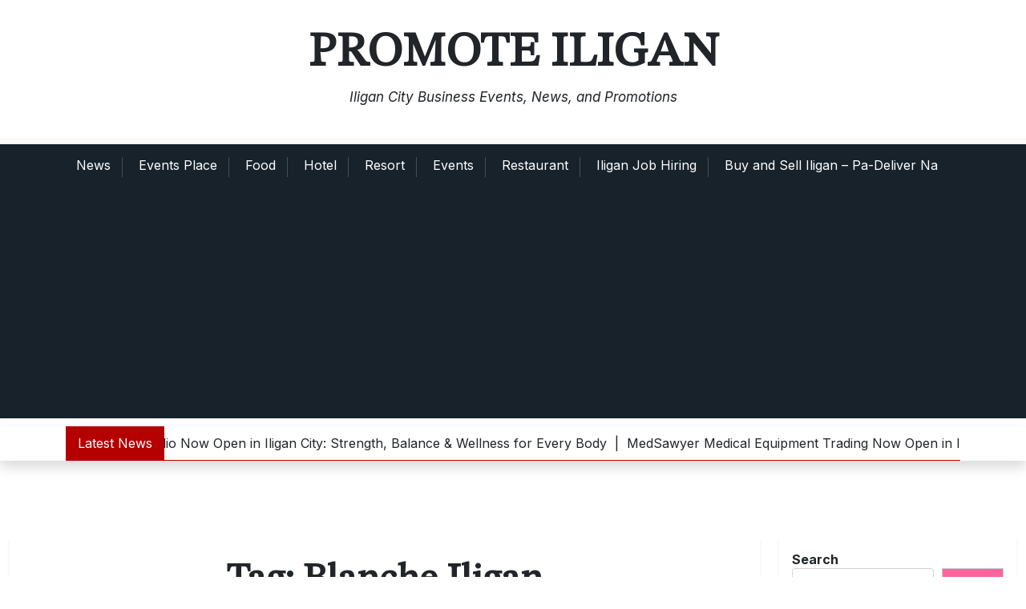

--- FILE ---
content_type: text/html; charset=UTF-8
request_url: https://promoteiligan.com/tag/blanche-iligan/
body_size: 21452
content:
<!doctype html>
<html dir="ltr" lang="en-US" xmlns:fb="https://www.facebook.com/2008/fbml" xmlns:addthis="https://www.addthis.com/help/api-spec"  prefix="og: https://ogp.me/ns#">
<head>
	<meta charset="UTF-8">
	<meta name="viewport" content="width=device-width, initial-scale=1">
	<link rel="profile" href="https://gmpg.org/xfn/11">

	<title>Blanche Iligan - Promote Iligan</title>
	<style>img:is([sizes="auto" i], [sizes^="auto," i]) { contain-intrinsic-size: 3000px 1500px }</style>
	
		<!-- All in One SEO 4.8.7 - aioseo.com -->
	<meta name="robots" content="max-image-preview:large" />
	<link rel="canonical" href="https://promoteiligan.com/tag/blanche-iligan/" />
	<meta name="generator" content="All in One SEO (AIOSEO) 4.8.7" />
		<script type="application/ld+json" class="aioseo-schema">
			{"@context":"https:\/\/schema.org","@graph":[{"@type":"BreadcrumbList","@id":"https:\/\/promoteiligan.com\/tag\/blanche-iligan\/#breadcrumblist","itemListElement":[{"@type":"ListItem","@id":"https:\/\/promoteiligan.com#listItem","position":1,"name":"Home","item":"https:\/\/promoteiligan.com","nextItem":{"@type":"ListItem","@id":"https:\/\/promoteiligan.com\/tag\/blanche-iligan\/#listItem","name":"Blanche Iligan"}},{"@type":"ListItem","@id":"https:\/\/promoteiligan.com\/tag\/blanche-iligan\/#listItem","position":2,"name":"Blanche Iligan","previousItem":{"@type":"ListItem","@id":"https:\/\/promoteiligan.com#listItem","name":"Home"}}]},{"@type":"CollectionPage","@id":"https:\/\/promoteiligan.com\/tag\/blanche-iligan\/#collectionpage","url":"https:\/\/promoteiligan.com\/tag\/blanche-iligan\/","name":"Blanche Iligan - Promote Iligan","inLanguage":"en-US","isPartOf":{"@id":"https:\/\/promoteiligan.com\/#website"},"breadcrumb":{"@id":"https:\/\/promoteiligan.com\/tag\/blanche-iligan\/#breadcrumblist"}},{"@type":"Organization","@id":"https:\/\/promoteiligan.com\/#organization","name":"Promote Iligan","description":"Iligan City Business Events, News, and Promotions","url":"https:\/\/promoteiligan.com\/"},{"@type":"WebSite","@id":"https:\/\/promoteiligan.com\/#website","url":"https:\/\/promoteiligan.com\/","name":"Promote Iligan","description":"Iligan City Business Events, News, and Promotions","inLanguage":"en-US","publisher":{"@id":"https:\/\/promoteiligan.com\/#organization"}}]}
		</script>
		<!-- All in One SEO -->

<link rel='dns-prefetch' href='//s7.addthis.com' />
<link rel='dns-prefetch' href='//fonts.googleapis.com' />
<link rel='dns-prefetch' href='//maxcdn.bootstrapcdn.com' />
<link rel="alternate" type="application/rss+xml" title="Promote Iligan &raquo; Feed" href="https://promoteiligan.com/feed/" />
<link rel="alternate" type="application/rss+xml" title="Promote Iligan &raquo; Comments Feed" href="https://promoteiligan.com/comments/feed/" />
<script id="wpp-js" src="https://promoteiligan.com/wp-content/plugins/wordpress-popular-posts/assets/js/wpp.min.js?ver=7.3.3" data-sampling="0" data-sampling-rate="100" data-api-url="https://promoteiligan.com/wp-json/wordpress-popular-posts" data-post-id="0" data-token="904931ee6e" data-lang="0" data-debug="0"></script>
<link rel="alternate" type="application/rss+xml" title="Promote Iligan &raquo; Blanche Iligan Tag Feed" href="https://promoteiligan.com/tag/blanche-iligan/feed/" />
		<style>
			.lazyload,
			.lazyloading {
				max-width: 100%;
			}
		</style>
				<!-- This site uses the Google Analytics by MonsterInsights plugin v9.8.0 - Using Analytics tracking - https://www.monsterinsights.com/ -->
		<!-- Note: MonsterInsights is not currently configured on this site. The site owner needs to authenticate with Google Analytics in the MonsterInsights settings panel. -->
					<!-- No tracking code set -->
				<!-- / Google Analytics by MonsterInsights -->
		<script>
window._wpemojiSettings = {"baseUrl":"https:\/\/s.w.org\/images\/core\/emoji\/16.0.1\/72x72\/","ext":".png","svgUrl":"https:\/\/s.w.org\/images\/core\/emoji\/16.0.1\/svg\/","svgExt":".svg","source":{"concatemoji":"https:\/\/promoteiligan.com\/wp-includes\/js\/wp-emoji-release.min.js?ver=6.8.2"}};
/*! This file is auto-generated */
!function(s,n){var o,i,e;function c(e){try{var t={supportTests:e,timestamp:(new Date).valueOf()};sessionStorage.setItem(o,JSON.stringify(t))}catch(e){}}function p(e,t,n){e.clearRect(0,0,e.canvas.width,e.canvas.height),e.fillText(t,0,0);var t=new Uint32Array(e.getImageData(0,0,e.canvas.width,e.canvas.height).data),a=(e.clearRect(0,0,e.canvas.width,e.canvas.height),e.fillText(n,0,0),new Uint32Array(e.getImageData(0,0,e.canvas.width,e.canvas.height).data));return t.every(function(e,t){return e===a[t]})}function u(e,t){e.clearRect(0,0,e.canvas.width,e.canvas.height),e.fillText(t,0,0);for(var n=e.getImageData(16,16,1,1),a=0;a<n.data.length;a++)if(0!==n.data[a])return!1;return!0}function f(e,t,n,a){switch(t){case"flag":return n(e,"\ud83c\udff3\ufe0f\u200d\u26a7\ufe0f","\ud83c\udff3\ufe0f\u200b\u26a7\ufe0f")?!1:!n(e,"\ud83c\udde8\ud83c\uddf6","\ud83c\udde8\u200b\ud83c\uddf6")&&!n(e,"\ud83c\udff4\udb40\udc67\udb40\udc62\udb40\udc65\udb40\udc6e\udb40\udc67\udb40\udc7f","\ud83c\udff4\u200b\udb40\udc67\u200b\udb40\udc62\u200b\udb40\udc65\u200b\udb40\udc6e\u200b\udb40\udc67\u200b\udb40\udc7f");case"emoji":return!a(e,"\ud83e\udedf")}return!1}function g(e,t,n,a){var r="undefined"!=typeof WorkerGlobalScope&&self instanceof WorkerGlobalScope?new OffscreenCanvas(300,150):s.createElement("canvas"),o=r.getContext("2d",{willReadFrequently:!0}),i=(o.textBaseline="top",o.font="600 32px Arial",{});return e.forEach(function(e){i[e]=t(o,e,n,a)}),i}function t(e){var t=s.createElement("script");t.src=e,t.defer=!0,s.head.appendChild(t)}"undefined"!=typeof Promise&&(o="wpEmojiSettingsSupports",i=["flag","emoji"],n.supports={everything:!0,everythingExceptFlag:!0},e=new Promise(function(e){s.addEventListener("DOMContentLoaded",e,{once:!0})}),new Promise(function(t){var n=function(){try{var e=JSON.parse(sessionStorage.getItem(o));if("object"==typeof e&&"number"==typeof e.timestamp&&(new Date).valueOf()<e.timestamp+604800&&"object"==typeof e.supportTests)return e.supportTests}catch(e){}return null}();if(!n){if("undefined"!=typeof Worker&&"undefined"!=typeof OffscreenCanvas&&"undefined"!=typeof URL&&URL.createObjectURL&&"undefined"!=typeof Blob)try{var e="postMessage("+g.toString()+"("+[JSON.stringify(i),f.toString(),p.toString(),u.toString()].join(",")+"));",a=new Blob([e],{type:"text/javascript"}),r=new Worker(URL.createObjectURL(a),{name:"wpTestEmojiSupports"});return void(r.onmessage=function(e){c(n=e.data),r.terminate(),t(n)})}catch(e){}c(n=g(i,f,p,u))}t(n)}).then(function(e){for(var t in e)n.supports[t]=e[t],n.supports.everything=n.supports.everything&&n.supports[t],"flag"!==t&&(n.supports.everythingExceptFlag=n.supports.everythingExceptFlag&&n.supports[t]);n.supports.everythingExceptFlag=n.supports.everythingExceptFlag&&!n.supports.flag,n.DOMReady=!1,n.readyCallback=function(){n.DOMReady=!0}}).then(function(){return e}).then(function(){var e;n.supports.everything||(n.readyCallback(),(e=n.source||{}).concatemoji?t(e.concatemoji):e.wpemoji&&e.twemoji&&(t(e.twemoji),t(e.wpemoji)))}))}((window,document),window._wpemojiSettings);
</script>
<style id='wp-emoji-styles-inline-css'>

	img.wp-smiley, img.emoji {
		display: inline !important;
		border: none !important;
		box-shadow: none !important;
		height: 1em !important;
		width: 1em !important;
		margin: 0 0.07em !important;
		vertical-align: -0.1em !important;
		background: none !important;
		padding: 0 !important;
	}
</style>
<link rel='stylesheet' id='wp-block-library-css' href='https://promoteiligan.com/wp-includes/css/dist/block-library/style.min.css?ver=6.8.2' media='all' />
<style id='wp-block-library-theme-inline-css'>
.wp-block-audio :where(figcaption){color:#555;font-size:13px;text-align:center}.is-dark-theme .wp-block-audio :where(figcaption){color:#ffffffa6}.wp-block-audio{margin:0 0 1em}.wp-block-code{border:1px solid #ccc;border-radius:4px;font-family:Menlo,Consolas,monaco,monospace;padding:.8em 1em}.wp-block-embed :where(figcaption){color:#555;font-size:13px;text-align:center}.is-dark-theme .wp-block-embed :where(figcaption){color:#ffffffa6}.wp-block-embed{margin:0 0 1em}.blocks-gallery-caption{color:#555;font-size:13px;text-align:center}.is-dark-theme .blocks-gallery-caption{color:#ffffffa6}:root :where(.wp-block-image figcaption){color:#555;font-size:13px;text-align:center}.is-dark-theme :root :where(.wp-block-image figcaption){color:#ffffffa6}.wp-block-image{margin:0 0 1em}.wp-block-pullquote{border-bottom:4px solid;border-top:4px solid;color:currentColor;margin-bottom:1.75em}.wp-block-pullquote cite,.wp-block-pullquote footer,.wp-block-pullquote__citation{color:currentColor;font-size:.8125em;font-style:normal;text-transform:uppercase}.wp-block-quote{border-left:.25em solid;margin:0 0 1.75em;padding-left:1em}.wp-block-quote cite,.wp-block-quote footer{color:currentColor;font-size:.8125em;font-style:normal;position:relative}.wp-block-quote:where(.has-text-align-right){border-left:none;border-right:.25em solid;padding-left:0;padding-right:1em}.wp-block-quote:where(.has-text-align-center){border:none;padding-left:0}.wp-block-quote.is-large,.wp-block-quote.is-style-large,.wp-block-quote:where(.is-style-plain){border:none}.wp-block-search .wp-block-search__label{font-weight:700}.wp-block-search__button{border:1px solid #ccc;padding:.375em .625em}:where(.wp-block-group.has-background){padding:1.25em 2.375em}.wp-block-separator.has-css-opacity{opacity:.4}.wp-block-separator{border:none;border-bottom:2px solid;margin-left:auto;margin-right:auto}.wp-block-separator.has-alpha-channel-opacity{opacity:1}.wp-block-separator:not(.is-style-wide):not(.is-style-dots){width:100px}.wp-block-separator.has-background:not(.is-style-dots){border-bottom:none;height:1px}.wp-block-separator.has-background:not(.is-style-wide):not(.is-style-dots){height:2px}.wp-block-table{margin:0 0 1em}.wp-block-table td,.wp-block-table th{word-break:normal}.wp-block-table :where(figcaption){color:#555;font-size:13px;text-align:center}.is-dark-theme .wp-block-table :where(figcaption){color:#ffffffa6}.wp-block-video :where(figcaption){color:#555;font-size:13px;text-align:center}.is-dark-theme .wp-block-video :where(figcaption){color:#ffffffa6}.wp-block-video{margin:0 0 1em}:root :where(.wp-block-template-part.has-background){margin-bottom:0;margin-top:0;padding:1.25em 2.375em}
</style>
<style id='classic-theme-styles-inline-css'>
/*! This file is auto-generated */
.wp-block-button__link{color:#fff;background-color:#32373c;border-radius:9999px;box-shadow:none;text-decoration:none;padding:calc(.667em + 2px) calc(1.333em + 2px);font-size:1.125em}.wp-block-file__button{background:#32373c;color:#fff;text-decoration:none}
</style>
<link rel='stylesheet' id='newsbox-plus-admin-google-font-css' href='https://fonts.googleapis.com/css?family=STIX+Two+Math%3A400%2C400i%2C700%2C700i%7CInter%3A400%2C400i%2C700%2C700i&#038;subset=latin%2Clatin-ext' media='all' />
<style id='global-styles-inline-css'>
:root{--wp--preset--aspect-ratio--square: 1;--wp--preset--aspect-ratio--4-3: 4/3;--wp--preset--aspect-ratio--3-4: 3/4;--wp--preset--aspect-ratio--3-2: 3/2;--wp--preset--aspect-ratio--2-3: 2/3;--wp--preset--aspect-ratio--16-9: 16/9;--wp--preset--aspect-ratio--9-16: 9/16;--wp--preset--color--black: #000000;--wp--preset--color--cyan-bluish-gray: #abb8c3;--wp--preset--color--white: #ffffff;--wp--preset--color--pale-pink: #f78da7;--wp--preset--color--vivid-red: #cf2e2e;--wp--preset--color--luminous-vivid-orange: #ff6900;--wp--preset--color--luminous-vivid-amber: #fcb900;--wp--preset--color--light-green-cyan: #7bdcb5;--wp--preset--color--vivid-green-cyan: #00d084;--wp--preset--color--pale-cyan-blue: #8ed1fc;--wp--preset--color--vivid-cyan-blue: #0693e3;--wp--preset--color--vivid-purple: #9b51e0;--wp--preset--gradient--vivid-cyan-blue-to-vivid-purple: linear-gradient(135deg,rgba(6,147,227,1) 0%,rgb(155,81,224) 100%);--wp--preset--gradient--light-green-cyan-to-vivid-green-cyan: linear-gradient(135deg,rgb(122,220,180) 0%,rgb(0,208,130) 100%);--wp--preset--gradient--luminous-vivid-amber-to-luminous-vivid-orange: linear-gradient(135deg,rgba(252,185,0,1) 0%,rgba(255,105,0,1) 100%);--wp--preset--gradient--luminous-vivid-orange-to-vivid-red: linear-gradient(135deg,rgba(255,105,0,1) 0%,rgb(207,46,46) 100%);--wp--preset--gradient--very-light-gray-to-cyan-bluish-gray: linear-gradient(135deg,rgb(238,238,238) 0%,rgb(169,184,195) 100%);--wp--preset--gradient--cool-to-warm-spectrum: linear-gradient(135deg,rgb(74,234,220) 0%,rgb(151,120,209) 20%,rgb(207,42,186) 40%,rgb(238,44,130) 60%,rgb(251,105,98) 80%,rgb(254,248,76) 100%);--wp--preset--gradient--blush-light-purple: linear-gradient(135deg,rgb(255,206,236) 0%,rgb(152,150,240) 100%);--wp--preset--gradient--blush-bordeaux: linear-gradient(135deg,rgb(254,205,165) 0%,rgb(254,45,45) 50%,rgb(107,0,62) 100%);--wp--preset--gradient--luminous-dusk: linear-gradient(135deg,rgb(255,203,112) 0%,rgb(199,81,192) 50%,rgb(65,88,208) 100%);--wp--preset--gradient--pale-ocean: linear-gradient(135deg,rgb(255,245,203) 0%,rgb(182,227,212) 50%,rgb(51,167,181) 100%);--wp--preset--gradient--electric-grass: linear-gradient(135deg,rgb(202,248,128) 0%,rgb(113,206,126) 100%);--wp--preset--gradient--midnight: linear-gradient(135deg,rgb(2,3,129) 0%,rgb(40,116,252) 100%);--wp--preset--font-size--small: 13px;--wp--preset--font-size--medium: 20px;--wp--preset--font-size--large: 36px;--wp--preset--font-size--x-large: 42px;--wp--preset--spacing--20: 0.44rem;--wp--preset--spacing--30: 0.67rem;--wp--preset--spacing--40: 1rem;--wp--preset--spacing--50: 1.5rem;--wp--preset--spacing--60: 2.25rem;--wp--preset--spacing--70: 3.38rem;--wp--preset--spacing--80: 5.06rem;--wp--preset--shadow--natural: 6px 6px 9px rgba(0, 0, 0, 0.2);--wp--preset--shadow--deep: 12px 12px 50px rgba(0, 0, 0, 0.4);--wp--preset--shadow--sharp: 6px 6px 0px rgba(0, 0, 0, 0.2);--wp--preset--shadow--outlined: 6px 6px 0px -3px rgba(255, 255, 255, 1), 6px 6px rgba(0, 0, 0, 1);--wp--preset--shadow--crisp: 6px 6px 0px rgba(0, 0, 0, 1);}:where(.is-layout-flex){gap: 0.5em;}:where(.is-layout-grid){gap: 0.5em;}body .is-layout-flex{display: flex;}.is-layout-flex{flex-wrap: wrap;align-items: center;}.is-layout-flex > :is(*, div){margin: 0;}body .is-layout-grid{display: grid;}.is-layout-grid > :is(*, div){margin: 0;}:where(.wp-block-columns.is-layout-flex){gap: 2em;}:where(.wp-block-columns.is-layout-grid){gap: 2em;}:where(.wp-block-post-template.is-layout-flex){gap: 1.25em;}:where(.wp-block-post-template.is-layout-grid){gap: 1.25em;}.has-black-color{color: var(--wp--preset--color--black) !important;}.has-cyan-bluish-gray-color{color: var(--wp--preset--color--cyan-bluish-gray) !important;}.has-white-color{color: var(--wp--preset--color--white) !important;}.has-pale-pink-color{color: var(--wp--preset--color--pale-pink) !important;}.has-vivid-red-color{color: var(--wp--preset--color--vivid-red) !important;}.has-luminous-vivid-orange-color{color: var(--wp--preset--color--luminous-vivid-orange) !important;}.has-luminous-vivid-amber-color{color: var(--wp--preset--color--luminous-vivid-amber) !important;}.has-light-green-cyan-color{color: var(--wp--preset--color--light-green-cyan) !important;}.has-vivid-green-cyan-color{color: var(--wp--preset--color--vivid-green-cyan) !important;}.has-pale-cyan-blue-color{color: var(--wp--preset--color--pale-cyan-blue) !important;}.has-vivid-cyan-blue-color{color: var(--wp--preset--color--vivid-cyan-blue) !important;}.has-vivid-purple-color{color: var(--wp--preset--color--vivid-purple) !important;}.has-black-background-color{background-color: var(--wp--preset--color--black) !important;}.has-cyan-bluish-gray-background-color{background-color: var(--wp--preset--color--cyan-bluish-gray) !important;}.has-white-background-color{background-color: var(--wp--preset--color--white) !important;}.has-pale-pink-background-color{background-color: var(--wp--preset--color--pale-pink) !important;}.has-vivid-red-background-color{background-color: var(--wp--preset--color--vivid-red) !important;}.has-luminous-vivid-orange-background-color{background-color: var(--wp--preset--color--luminous-vivid-orange) !important;}.has-luminous-vivid-amber-background-color{background-color: var(--wp--preset--color--luminous-vivid-amber) !important;}.has-light-green-cyan-background-color{background-color: var(--wp--preset--color--light-green-cyan) !important;}.has-vivid-green-cyan-background-color{background-color: var(--wp--preset--color--vivid-green-cyan) !important;}.has-pale-cyan-blue-background-color{background-color: var(--wp--preset--color--pale-cyan-blue) !important;}.has-vivid-cyan-blue-background-color{background-color: var(--wp--preset--color--vivid-cyan-blue) !important;}.has-vivid-purple-background-color{background-color: var(--wp--preset--color--vivid-purple) !important;}.has-black-border-color{border-color: var(--wp--preset--color--black) !important;}.has-cyan-bluish-gray-border-color{border-color: var(--wp--preset--color--cyan-bluish-gray) !important;}.has-white-border-color{border-color: var(--wp--preset--color--white) !important;}.has-pale-pink-border-color{border-color: var(--wp--preset--color--pale-pink) !important;}.has-vivid-red-border-color{border-color: var(--wp--preset--color--vivid-red) !important;}.has-luminous-vivid-orange-border-color{border-color: var(--wp--preset--color--luminous-vivid-orange) !important;}.has-luminous-vivid-amber-border-color{border-color: var(--wp--preset--color--luminous-vivid-amber) !important;}.has-light-green-cyan-border-color{border-color: var(--wp--preset--color--light-green-cyan) !important;}.has-vivid-green-cyan-border-color{border-color: var(--wp--preset--color--vivid-green-cyan) !important;}.has-pale-cyan-blue-border-color{border-color: var(--wp--preset--color--pale-cyan-blue) !important;}.has-vivid-cyan-blue-border-color{border-color: var(--wp--preset--color--vivid-cyan-blue) !important;}.has-vivid-purple-border-color{border-color: var(--wp--preset--color--vivid-purple) !important;}.has-vivid-cyan-blue-to-vivid-purple-gradient-background{background: var(--wp--preset--gradient--vivid-cyan-blue-to-vivid-purple) !important;}.has-light-green-cyan-to-vivid-green-cyan-gradient-background{background: var(--wp--preset--gradient--light-green-cyan-to-vivid-green-cyan) !important;}.has-luminous-vivid-amber-to-luminous-vivid-orange-gradient-background{background: var(--wp--preset--gradient--luminous-vivid-amber-to-luminous-vivid-orange) !important;}.has-luminous-vivid-orange-to-vivid-red-gradient-background{background: var(--wp--preset--gradient--luminous-vivid-orange-to-vivid-red) !important;}.has-very-light-gray-to-cyan-bluish-gray-gradient-background{background: var(--wp--preset--gradient--very-light-gray-to-cyan-bluish-gray) !important;}.has-cool-to-warm-spectrum-gradient-background{background: var(--wp--preset--gradient--cool-to-warm-spectrum) !important;}.has-blush-light-purple-gradient-background{background: var(--wp--preset--gradient--blush-light-purple) !important;}.has-blush-bordeaux-gradient-background{background: var(--wp--preset--gradient--blush-bordeaux) !important;}.has-luminous-dusk-gradient-background{background: var(--wp--preset--gradient--luminous-dusk) !important;}.has-pale-ocean-gradient-background{background: var(--wp--preset--gradient--pale-ocean) !important;}.has-electric-grass-gradient-background{background: var(--wp--preset--gradient--electric-grass) !important;}.has-midnight-gradient-background{background: var(--wp--preset--gradient--midnight) !important;}.has-small-font-size{font-size: var(--wp--preset--font-size--small) !important;}.has-medium-font-size{font-size: var(--wp--preset--font-size--medium) !important;}.has-large-font-size{font-size: var(--wp--preset--font-size--large) !important;}.has-x-large-font-size{font-size: var(--wp--preset--font-size--x-large) !important;}
:where(.wp-block-post-template.is-layout-flex){gap: 1.25em;}:where(.wp-block-post-template.is-layout-grid){gap: 1.25em;}
:where(.wp-block-columns.is-layout-flex){gap: 2em;}:where(.wp-block-columns.is-layout-grid){gap: 2em;}
:root :where(.wp-block-pullquote){font-size: 1.5em;line-height: 1.6;}
</style>
<link rel='stylesheet' id='SFSImainCss-css' href='https://promoteiligan.com/wp-content/plugins/ultimate-social-media-icons/css/sfsi-style.css?ver=2.9.5' media='all' />
<link rel='stylesheet' id='woocommerce-layout-css' href='https://promoteiligan.com/wp-content/plugins/woocommerce/assets/css/woocommerce-layout.css?ver=10.2.1' media='all' />
<link rel='stylesheet' id='woocommerce-smallscreen-css' href='https://promoteiligan.com/wp-content/plugins/woocommerce/assets/css/woocommerce-smallscreen.css?ver=10.2.1' media='only screen and (max-width: 768px)' />
<link rel='stylesheet' id='woocommerce-general-css' href='https://promoteiligan.com/wp-content/plugins/woocommerce/assets/css/woocommerce.css?ver=10.2.1' media='all' />
<style id='woocommerce-inline-inline-css'>
.woocommerce form .form-row .required { visibility: visible; }
</style>
<link rel='stylesheet' id='wp-job-manager-job-listings-css' href='https://promoteiligan.com/wp-content/plugins/wp-job-manager/assets/dist/css/job-listings.css?ver=598383a28ac5f9f156e4' media='all' />
<link rel='stylesheet' id='cff-css' href='https://promoteiligan.com/wp-content/plugins/custom-facebook-feed/assets/css/cff-style.min.css?ver=4.3.2' media='all' />
<link rel='stylesheet' id='sb-font-awesome-css' href='https://maxcdn.bootstrapcdn.com/font-awesome/4.7.0/css/font-awesome.min.css?ver=6.8.2' media='all' />
<link rel='stylesheet' id='crp-style-rounded-thumbs-css' href='https://promoteiligan.com/wp-content/plugins/contextual-related-posts/css/rounded-thumbs.min.css?ver=4.1.0' media='all' />
<style id='crp-style-rounded-thumbs-inline-css'>

			.crp_related.crp-rounded-thumbs a {
				width: 150px;
                height: 150px;
				text-decoration: none;
			}
			.crp_related.crp-rounded-thumbs img {
				max-width: 150px;
				margin: auto;
			}
			.crp_related.crp-rounded-thumbs .crp_title {
				width: 100%;
			}
			
</style>
<link rel='stylesheet' id='wordpress-popular-posts-css-css' href='https://promoteiligan.com/wp-content/plugins/wordpress-popular-posts/assets/css/wpp.css?ver=7.3.3' media='all' />
<link rel='stylesheet' id='brands-styles-css' href='https://promoteiligan.com/wp-content/plugins/woocommerce/assets/css/brands.css?ver=10.2.1' media='all' />
<link rel='stylesheet' id='newsbox-plus-google-font-css' href='https://fonts.googleapis.com/css?family=STIX+Two+Math%3A400%2C400i%2C700%2C700i%7CInter%3A400%2C400i%2C700%2C700i&#038;subset=latin%2Clatin-ext' media='all' />
<link rel='stylesheet' id='bootstrap-css' href='https://promoteiligan.com/wp-content/themes/newsbox-plus/assets/css/bootstrap.css?ver=5.0.1' media='all' />
<link rel='stylesheet' id='slicknav-css' href='https://promoteiligan.com/wp-content/themes/newsbox-plus/assets/css/slicknav.css?ver=1.0.10' media='all' />
<link rel='stylesheet' id='fontawesome-css' href='https://promoteiligan.com/wp-content/themes/newsbox-plus/assets/css/all.css?ver=5.15.3' media='all' />
<link rel='stylesheet' id='newsbox-plus-default-style-css' href='https://promoteiligan.com/wp-content/themes/newsbox-plus/assets/css/default-style.css?ver=1.0.9' media='all' />
<link rel='stylesheet' id='newsbox-plus-main-style-css' href='https://promoteiligan.com/wp-content/themes/newsbox-plus/assets/css/main.css?ver=1.0.9' media='all' />
<link rel='stylesheet' id='newsbox-plus-style-css' href='https://promoteiligan.com/wp-content/themes/newsbox-plus/style.css?ver=1.0.9' media='all' />
<link rel='stylesheet' id='newsbox-plus-responsive-style-css' href='https://promoteiligan.com/wp-content/themes/newsbox-plus/assets/css/responsive.css?ver=1.0.9' media='all' />
<link rel='stylesheet' id='addthis_all_pages-css' href='https://promoteiligan.com/wp-content/plugins/addthis/frontend/build/addthis_wordpress_public.min.css?ver=6.8.2' media='all' />
<script src="https://promoteiligan.com/wp-includes/js/jquery/jquery.min.js?ver=3.7.1" id="jquery-core-js"></script>
<script src="https://promoteiligan.com/wp-includes/js/jquery/jquery-migrate.min.js?ver=3.4.1" id="jquery-migrate-js"></script>
<script src="https://promoteiligan.com/wp-content/plugins/woocommerce/assets/js/jquery-blockui/jquery.blockUI.min.js?ver=2.7.0-wc.10.2.1" id="jquery-blockui-js" defer data-wp-strategy="defer"></script>
<script id="wc-add-to-cart-js-extra">
var wc_add_to_cart_params = {"ajax_url":"\/wp-admin\/admin-ajax.php","wc_ajax_url":"\/?wc-ajax=%%endpoint%%","i18n_view_cart":"View cart","cart_url":"https:\/\/promoteiligan.com\/?page_id=2251","is_cart":"","cart_redirect_after_add":"no"};
</script>
<script src="https://promoteiligan.com/wp-content/plugins/woocommerce/assets/js/frontend/add-to-cart.min.js?ver=10.2.1" id="wc-add-to-cart-js" defer data-wp-strategy="defer"></script>
<script src="https://promoteiligan.com/wp-content/plugins/woocommerce/assets/js/js-cookie/js.cookie.min.js?ver=2.1.4-wc.10.2.1" id="js-cookie-js" defer data-wp-strategy="defer"></script>
<script id="woocommerce-js-extra">
var woocommerce_params = {"ajax_url":"\/wp-admin\/admin-ajax.php","wc_ajax_url":"\/?wc-ajax=%%endpoint%%","i18n_password_show":"Show password","i18n_password_hide":"Hide password"};
</script>
<script src="https://promoteiligan.com/wp-content/plugins/woocommerce/assets/js/frontend/woocommerce.min.js?ver=10.2.1" id="woocommerce-js" defer data-wp-strategy="defer"></script>
<link rel="https://api.w.org/" href="https://promoteiligan.com/wp-json/" /><link rel="alternate" title="JSON" type="application/json" href="https://promoteiligan.com/wp-json/wp/v2/tags/1046" /><link rel="EditURI" type="application/rsd+xml" title="RSD" href="https://promoteiligan.com/xmlrpc.php?rsd" />
<meta name="generator" content="WordPress 6.8.2" />
<meta name="generator" content="WooCommerce 10.2.1" />
<meta property="fb:app_id" content="1413475725760140"/><!-- start Simple Custom CSS and JS -->
<style>
/* Add your CSS code here.

For example:
.example {
    color: red;
}

For brushing up on your CSS knowledge, check out http://www.w3schools.com/css/css_syntax.asp

End of comment */ 

.woocommerce #respond input#submit, .woocommerce a.button, .woocommerce button.button, .woocommerce input.button {
    display: none;
}</style>
<!-- end Simple Custom CSS and JS -->
<!-- start Simple Custom CSS and JS -->
<!-- Add HTML code to the header or the footer.

For example, you can use the following code for loading the jQuery library from Google CDN:
<script src="https://ajax.googleapis.com/ajax/libs/jquery/3.4.1/jquery.min.js"></script>

or the following one for loading the Bootstrap library from MaxCDN:
<link rel="stylesheet" href="https://stackpath.bootstrapcdn.com/bootstrap/4.3.1/css/bootstrap.min.css" integrity="sha384-ggOyR0iXCbMQv3Xipma34MD+dH/1fQ784/j6cY/iJTQUOhcWr7x9JvoRxT2MZw1T" crossorigin="anonymous">

-- End of the comment --> 

<script async src="https://pagead2.googlesyndication.com/pagead/js/adsbygoogle.js?client=ca-pub-5589506543169356"
     crossorigin="anonymous"></script> <!-- end Simple Custom CSS and JS -->
<!-- start Simple Custom CSS and JS -->
<!-- Add HTML code to the header or the footer.

For example, you can use the following code for loading the jQuery library from Google CDN:
<script src="https://ajax.googleapis.com/ajax/libs/jquery/3.4.1/jquery.min.js"></script>

or the following one for loading the Bootstrap library from MaxCDN:
<link rel="stylesheet" href="https://stackpath.bootstrapcdn.com/bootstrap/4.3.1/css/bootstrap.min.css" integrity="sha384-ggOyR0iXCbMQv3Xipma34MD+dH/1fQ784/j6cY/iJTQUOhcWr7x9JvoRxT2MZw1T" crossorigin="anonymous">

-- End of the comment --> 

<!-- Global site tag (gtag.js) - Google Analytics -->
<script async src="https://www.googletagmanager.com/gtag/js?id=G-PLX17R2SZ4"></script>
<script>
  window.dataLayer = window.dataLayer || [];
  function gtag(){dataLayer.push(arguments);}
  gtag('js', new Date());

  gtag('config', 'G-PLX17R2SZ4');
</script>
<!-- Global site tag (gtag.js) - Google Analytics -->
<script async src="https://www.googletagmanager.com/gtag/js?id=UA-209858979-1"></script>
<script>
  window.dataLayer = window.dataLayer || [];
  function gtag(){dataLayer.push(arguments);}
  gtag('js', new Date());

  gtag('config', 'UA-209858979-1');
</script>
 <!-- end Simple Custom CSS and JS -->
<meta name="follow.[base64]" content="QJ53zRMbfurbf6EcXsGA"/>            <style id="wpp-loading-animation-styles">@-webkit-keyframes bgslide{from{background-position-x:0}to{background-position-x:-200%}}@keyframes bgslide{from{background-position-x:0}to{background-position-x:-200%}}.wpp-widget-block-placeholder,.wpp-shortcode-placeholder{margin:0 auto;width:60px;height:3px;background:#dd3737;background:linear-gradient(90deg,#dd3737 0%,#571313 10%,#dd3737 100%);background-size:200% auto;border-radius:3px;-webkit-animation:bgslide 1s infinite linear;animation:bgslide 1s infinite linear}</style>
            		<script>
			document.documentElement.className = document.documentElement.className.replace('no-js', 'js');
		</script>
				<style>
			.no-js img.lazyload {
				display: none;
			}

			figure.wp-block-image img.lazyloading {
				min-width: 150px;
			}

			.lazyload,
			.lazyloading {
				--smush-placeholder-width: 100px;
				--smush-placeholder-aspect-ratio: 1/1;
				width: var(--smush-image-width, var(--smush-placeholder-width)) !important;
				aspect-ratio: var(--smush-image-aspect-ratio, var(--smush-placeholder-aspect-ratio)) !important;
			}

						.lazyload, .lazyloading {
				opacity: 0;
			}

			.lazyloaded {
				opacity: 1;
				transition: opacity 400ms;
				transition-delay: 0ms;
			}

					</style>
			<noscript><style>.woocommerce-product-gallery{ opacity: 1 !important; }</style></noscript>
	<meta name="generator" content="Elementor 3.32.2; features: additional_custom_breakpoints; settings: css_print_method-external, google_font-enabled, font_display-auto">
			<style>
				.e-con.e-parent:nth-of-type(n+4):not(.e-lazyloaded):not(.e-no-lazyload),
				.e-con.e-parent:nth-of-type(n+4):not(.e-lazyloaded):not(.e-no-lazyload) * {
					background-image: none !important;
				}
				@media screen and (max-height: 1024px) {
					.e-con.e-parent:nth-of-type(n+3):not(.e-lazyloaded):not(.e-no-lazyload),
					.e-con.e-parent:nth-of-type(n+3):not(.e-lazyloaded):not(.e-no-lazyload) * {
						background-image: none !important;
					}
				}
				@media screen and (max-height: 640px) {
					.e-con.e-parent:nth-of-type(n+2):not(.e-lazyloaded):not(.e-no-lazyload),
					.e-con.e-parent:nth-of-type(n+2):not(.e-lazyloaded):not(.e-no-lazyload) * {
						background-image: none !important;
					}
				}
			</style>
			<link rel="icon" href="https://promoteiligan.com/wp-content/uploads/2021/10/cropped-promoteiliganlogo1-32x32.png" sizes="32x32" />
<link rel="icon" href="https://promoteiligan.com/wp-content/uploads/2021/10/cropped-promoteiliganlogo1-192x192.png" sizes="192x192" />
<link rel="apple-touch-icon" href="https://promoteiligan.com/wp-content/uploads/2021/10/cropped-promoteiliganlogo1-180x180.png" />
<meta name="msapplication-TileImage" content="https://promoteiligan.com/wp-content/uploads/2021/10/cropped-promoteiliganlogo1-270x270.png" />
</head>

<body class="archive tag tag-blanche-iligan tag-1046 wp-embed-responsive wp-theme-newsbox-plus theme-newsbox-plus sfsi_actvite_theme_flat woocommerce-no-js hfeed newsbox-plus elementor-default elementor-kit-5">
<div id="page" class="site">
	<a class="skip-link screen-reader-text" href="#primary">Skip to content</a>
	<header id="masthead" class="site-header ">
						
	<div class="newsbox-plus-logo-section">
		<div class="container">
				<div class="head-logo-sec">
															<div class="site-branding brand-text">
															<h1 class="site-title"><a href="https://promoteiligan.com/" rel="home">Promote Iligan</a></h1>
																	<p class="site-description">Iligan City Business Events, News, and Promotions</p>
									
								

					</div><!-- .site-branding -->
									</div>
		</div>
	</div>

			<div class="menu-bar text-center">
				<div class="container">
					<div class="newsbox-plus-container menu-inner">
						<nav id="site-navigation" class="main-navigation">
							<div class="menu-categories-container"><ul id="newsbox-plus-menu" class="newsbox-plus-menu"><li id="menu-item-727" class="menu-item menu-item-type-taxonomy menu-item-object-category menu-item-727"><a href="https://promoteiligan.com/category/news/">News</a></li>
<li id="menu-item-724" class="menu-item menu-item-type-taxonomy menu-item-object-category menu-item-724"><a href="https://promoteiligan.com/category/events-place/">Events Place</a></li>
<li id="menu-item-725" class="menu-item menu-item-type-taxonomy menu-item-object-category menu-item-725"><a href="https://promoteiligan.com/category/food/">Food</a></li>
<li id="menu-item-726" class="menu-item menu-item-type-taxonomy menu-item-object-category menu-item-726"><a href="https://promoteiligan.com/category/hotel/">Hotel</a></li>
<li id="menu-item-728" class="menu-item menu-item-type-taxonomy menu-item-object-category menu-item-728"><a href="https://promoteiligan.com/category/resort/">Resort</a></li>
<li id="menu-item-770" class="menu-item menu-item-type-taxonomy menu-item-object-category menu-item-770"><a href="https://promoteiligan.com/category/events/">Events</a></li>
<li id="menu-item-729" class="menu-item menu-item-type-taxonomy menu-item-object-category menu-item-729"><a href="https://promoteiligan.com/category/restaurant/">Restaurant</a></li>
<li id="menu-item-2337" class="menu-item menu-item-type-post_type menu-item-object-page menu-item-2337"><a href="https://promoteiligan.com/iligan-job-hiring/">Iligan Job Hiring</a></li>
<li id="menu-item-2330" class="menu-item menu-item-type-post_type menu-item-object-page menu-item-2330"><a href="https://promoteiligan.com/buy-and-sell-iligan/">Buy and Sell Iligan – Pa-Deliver Na</a></li>
</ul></div>						</nav><!-- #site-navigation -->	
					</div>
				</div>
			</div>

	<div class="header-bottom latest-news-bar shadow">
			<div class="container">
				<div class="nbarmain">
						<div class="news-latest"> 
							Latest News						</div>	
						<div class="news-update ticker news-noload"> 
														<div> Forma Pilates Studio Now Open in Iligan City: Strength, Balance &amp; Wellness for Every Body&nbsp; | &nbsp;</div>
														<div> MedSawyer Medical Equipment Trading Now Open in Iligan City — Your Trusted Partner in Quality Medical Supplies&nbsp; | &nbsp;</div>
														<div> Golden Catch Iligan – Now Serving Filipino Favorites &amp; Fresh Seafood!&nbsp; | &nbsp;</div>
														<div> FLUKE DISTRICT: Iligan City&#8217;s Newest Ultimate Hangout and Food Park&nbsp; | &nbsp;</div>
														<div> Eat all you can at The Conrad&#8217;s Restaurant Iligan City&nbsp; | &nbsp;</div>
													</div>	
				</div>
			</div>
	</div>

		
	</header><!-- #masthead -->

<div class="container-fluid mt-5 mb-5 pt-5 pb-5">
			<div class="row">
							<div class="col-lg-9">
					<main id="primary" class="site-main">

		
			<header class="page-header archive-header shadow-sm p-4 mb-5 text-center">
				<h1 class="page-title">Tag: <span>Blanche Iligan</span></h1>			</header><!-- .page-header -->
			
						<div class="row" data-masonry='{"percentPosition": true }'>
	
			<div class="col-lg-6 grid-item">
	<article id="post-2931" class="post-2931 post type-post status-publish format-standard has-post-thumbnail hentry category-beauty-clinic category-health-and-beauty tag-blanche-iligan tag-cafe-iligan tag-laser-clinic-iligan tag-skincare-clinic-iligan">
		<div class="newsboxg-item shadow pb-3 mb-5">
						<div class='nboxp-grimg'>
			
			<a class="post-thumbnail mb-4" href="https://promoteiligan.com/blanche-skin-care-and-laser-clinic-now-open-in-iligan-city/" aria-hidden="true" tabindex="-1">
				<img fetchpriority="high" width="959" height="960" src="https://promoteiligan.com/wp-content/uploads/2023/06/272787031_102500242350981_2695182294213794177_n.jpg" class="attachment-post-thumbnail size-post-thumbnail wp-post-image" alt="Blanche Skin Care and Laser Clinic &#8211; Now Open in Iligan City!" decoding="async" srcset="https://promoteiligan.com/wp-content/uploads/2023/06/272787031_102500242350981_2695182294213794177_n.jpg 959w, https://promoteiligan.com/wp-content/uploads/2023/06/272787031_102500242350981_2695182294213794177_n-300x300.jpg 300w, https://promoteiligan.com/wp-content/uploads/2023/06/272787031_102500242350981_2695182294213794177_n-150x150.jpg 150w, https://promoteiligan.com/wp-content/uploads/2023/06/272787031_102500242350981_2695182294213794177_n-768x769.jpg 768w, https://promoteiligan.com/wp-content/uploads/2023/06/272787031_102500242350981_2695182294213794177_n-600x601.jpg 600w, https://promoteiligan.com/wp-content/uploads/2023/06/272787031_102500242350981_2695182294213794177_n-100x100.jpg 100w" sizes="(max-width: 959px) 100vw, 959px" />			</a>

								<a class="nbox-grid-cat" href="https://promoteiligan.com/category/health-and-beauty/">Health and Beauty</a>
						</div>
						<div class="newsbox-plus-grid-text p-3">
				<div class="grid-head">
					<h3 class="entry-title"><a href="https://promoteiligan.com/blanche-skin-care-and-laser-clinic-now-open-in-iligan-city/" rel="bookmark">Blanche Skin Care and Laser Clinic &#8211; Now Open in Iligan City!</a></h3>				</div>
				<div class="at-above-post-arch-page addthis_tool" data-url="https://promoteiligan.com/blanche-skin-care-and-laser-clinic-now-open-in-iligan-city/"></div>
<p>Shopee Products New Arrivals! Exciting news! Blanche Skin Care and Laser Clinic is now open in Iligan City, offering a<!-- AddThis Advanced Settings above via filter on get_the_excerpt --><!-- AddThis Advanced Settings below via filter on get_the_excerpt --><!-- AddThis Advanced Settings generic via filter on get_the_excerpt --><!-- AddThis Share Buttons above via filter on get_the_excerpt --><!-- AddThis Share Buttons below via filter on get_the_excerpt --></p>
<div class="at-below-post-arch-page addthis_tool" data-url="https://promoteiligan.com/blanche-skin-care-and-laser-clinic-now-open-in-iligan-city/"></div>
<p><!-- AddThis Share Buttons generic via filter on get_the_excerpt --></p>
				<a class="xshop-readmore" href="https://promoteiligan.com/blanche-skin-care-and-laser-clinic-now-open-in-iligan-city/">
					Read More  <i class="fas fa-long-arrow-alt-right"></i>
				</a>
						
			</div>
		</div>
	</article><!-- #post-2931 -->
</div>
			</div>
						
			
				</main><!-- #main -->
				</div>
								<div class="col-lg-3">
					
<aside id="secondary" class="widget-area">
	<section id="block-2" class="widget shadow-sm mb-4 p-3 widget_block widget_search"><form role="search" method="get" action="https://promoteiligan.com/" class="wp-block-search__button-outside wp-block-search__text-button wp-block-search"    ><label class="wp-block-search__label" for="wp-block-search__input-1" >Search</label><div class="wp-block-search__inside-wrapper " ><input class="wp-block-search__input" id="wp-block-search__input-1" placeholder="" value="" type="search" name="s" required /><button aria-label="Search" class="wp-block-search__button wp-element-button" type="submit" >Search</button></div></form></section><section id="block-8" class="widget shadow-sm mb-4 p-3 widget_block widget_media_image">
<figure class="wp-block-image size-full"><img decoding="async" width="500" height="500" data-src="https://promoteiligan.com/wp-content/uploads/2022/04/cropped-Beige-Classic-Circular-Fashion-Fashion-Logo.png" alt="" class="wp-image-581 lazyload" data-srcset="https://promoteiligan.com/wp-content/uploads/2022/04/cropped-Beige-Classic-Circular-Fashion-Fashion-Logo.png 500w, https://promoteiligan.com/wp-content/uploads/2022/04/cropped-Beige-Classic-Circular-Fashion-Fashion-Logo-300x300.png 300w, https://promoteiligan.com/wp-content/uploads/2022/04/cropped-Beige-Classic-Circular-Fashion-Fashion-Logo-150x150.png 150w" data-sizes="(max-width: 500px) 100vw, 500px" src="[data-uri]" style="--smush-placeholder-width: 500px; --smush-placeholder-aspect-ratio: 500/500;" /></figure>
</section><section id="block-3" class="widget shadow-sm mb-4 p-3 widget_block">
<div class="wp-block-group"><div class="wp-block-group__inner-container is-layout-flow wp-block-group-is-layout-flow">
<h2 class="wp-block-heading">About Promote Iligan</h2>



<p>Promote Iligan is an online promotion website to help the businesses of Iligan. Iliganons can read the latest business news, discuss, and leave reviews on their favorite businesses. </p>



<p>We also offer premium online marketing services, read more <a href="https://promoteiligan.com/about/">here</a>.</p>


<div class="popular-posts"><h2>Popular Posts</h2><script type="application/json" data-id="wpp-block-inline-js">{"title":"Popular Posts","limit":"5","offset":0,"range":"last30days","time_quantity":"24","time_unit":"hour","freshness":false,"order_by":"views","post_type":"post","pid":"","exclude":"","taxonomy":"category","term_id":"","author":"","shorten_title":{"active":false,"length":0,"words":false},"post-excerpt":{"active":false,"length":0,"keep_format":false,"words":false},"thumbnail":{"active":true,"width":"75","height":"75","build":"manual","size":""},"rating":false,"stats_tag":{"comment_count":false,"views":false,"author":false,"date":{"active":false,"format":"F j, Y"},"taxonomy":{"active":false,"name":"category"}},"markup":{"custom_html":false,"wpp-start":"<ul class=\"wpp-list\">","wpp-end":"<\/ul>","title-start":"<h2>","title-end":"<\/h2>","post-html":"<li class=\"{current_class}\">{thumb} {title} <span class=\"wpp-meta post-stats\">{stats}<\/span><\/li>"},"theme":{"name":""}}</script><div class="wpp-widget-block-placeholder"></div></div>


<h2 class="wp-block-heading">Recent Posts</h2>


<ul class="wp-block-latest-posts__list wp-block-latest-posts"><li><a class="wp-block-latest-posts__post-title" href="https://promoteiligan.com/forma-pilates-studio-now-open-in-iligan-city-strength-balance-wellness-for-every-body/">Forma Pilates Studio Now Open in Iligan City: Strength, Balance &amp; Wellness for Every Body</a></li>
<li><a class="wp-block-latest-posts__post-title" href="https://promoteiligan.com/medsawyer-medical-equipment-trading-now-open-in-iligan-city-your-trusted-partner-in-quality-medical-supplies/">MedSawyer Medical Equipment Trading Now Open in Iligan City — Your Trusted Partner in Quality Medical Supplies</a></li>
<li><a class="wp-block-latest-posts__post-title" href="https://promoteiligan.com/golden-catch-iligan-now-serving-filipino-favorites-fresh-seafood/">Golden Catch Iligan – Now Serving Filipino Favorites &amp; Fresh Seafood!</a></li>
<li><a class="wp-block-latest-posts__post-title" href="https://promoteiligan.com/fluke-district-iligan-citys-newest-ultimate-hangout-and-food-park/">FLUKE DISTRICT: Iligan City&#8217;s Newest Ultimate Hangout and Food Park</a></li>
<li><a class="wp-block-latest-posts__post-title" href="https://promoteiligan.com/eat-all-you-can-at-the-conrads-restaurant-iligan-city/">Eat all you can at The Conrad&#8217;s Restaurant Iligan City</a></li>
</ul></div></div>
</section><section id="categories-4" class="widget shadow-sm mb-4 p-3 widget_categories"><h2 class="widget-title">Categories</h2>
			<ul>
					<li class="cat-item cat-item-644"><a href="https://promoteiligan.com/category/accommodation/">Accommodation</a> (5)
</li>
	<li class="cat-item cat-item-919"><a href="https://promoteiligan.com/category/aerial-shots/">Aerial Shots</a> (4)
</li>
	<li class="cat-item cat-item-533"><a href="https://promoteiligan.com/category/aircon-repair/">Aircon Repair</a> (2)
</li>
	<li class="cat-item cat-item-1360"><a href="https://promoteiligan.com/category/alfresco/">Alfresco</a> (2)
</li>
	<li class="cat-item cat-item-713"><a href="https://promoteiligan.com/category/aluminum-supplier/">Aluminum Supplier</a> (1)
</li>
	<li class="cat-item cat-item-813"><a href="https://promoteiligan.com/category/amusement-park/">Amusement Park</a> (1)
</li>
	<li class="cat-item cat-item-395"><a href="https://promoteiligan.com/category/animal-welfare/">Animal Welfare</a> (2)
</li>
	<li class="cat-item cat-item-600"><a href="https://promoteiligan.com/category/appliances/">Appliances</a> (1)
</li>
	<li class="cat-item cat-item-303"><a href="https://promoteiligan.com/category/art/">Art</a> (3)
</li>
	<li class="cat-item cat-item-447"><a href="https://promoteiligan.com/category/auto-detailing/">Auto Detailing</a> (7)
</li>
	<li class="cat-item cat-item-271"><a href="https://promoteiligan.com/category/auto-services/">Auto Services</a> (12)
</li>
	<li class="cat-item cat-item-659"><a href="https://promoteiligan.com/category/autoshow/">Autoshow</a> (1)
</li>
	<li class="cat-item cat-item-816"><a href="https://promoteiligan.com/category/bags/">Bags</a> (1)
</li>
	<li class="cat-item cat-item-1123"><a href="https://promoteiligan.com/category/bakery/">Bakery</a> (3)
</li>
	<li class="cat-item cat-item-909"><a href="https://promoteiligan.com/category/balloons/">Balloons</a> (3)
</li>
	<li class="cat-item cat-item-282"><a href="https://promoteiligan.com/category/bar/">Bar</a> (9)
</li>
	<li class="cat-item cat-item-1036"><a href="https://promoteiligan.com/category/barber-shop/">Barber Shop</a> (2)
</li>
	<li class="cat-item cat-item-420"><a href="https://promoteiligan.com/category/beach-resort/">Beach Resort</a> (14)
</li>
	<li class="cat-item cat-item-149"><a href="https://promoteiligan.com/category/beauty-clinic/">Beauty Clinic</a> (11)
</li>
	<li class="cat-item cat-item-664"><a href="https://promoteiligan.com/category/beauty-pageant/">Beauty Pageant</a> (1)
</li>
	<li class="cat-item cat-item-764"><a href="https://promoteiligan.com/category/beauty-salon/">Beauty Salon</a> (6)
</li>
	<li class="cat-item cat-item-633"><a href="https://promoteiligan.com/category/best-in-iligan/">Best in Iligan</a> (3)
</li>
	<li class="cat-item cat-item-424"><a href="https://promoteiligan.com/category/bicycle-shop/">Bicycle Shop</a> (1)
</li>
	<li class="cat-item cat-item-193"><a href="https://promoteiligan.com/category/biking/">Biking</a> (2)
</li>
	<li class="cat-item cat-item-1373"><a href="https://promoteiligan.com/category/bistro/">bistro</a> (1)
</li>
	<li class="cat-item cat-item-591"><a href="https://promoteiligan.com/category/boarding-house/">Boarding House</a> (1)
</li>
	<li class="cat-item cat-item-549"><a href="https://promoteiligan.com/category/boat/">Boat</a> (1)
</li>
	<li class="cat-item cat-item-307"><a href="https://promoteiligan.com/category/bookshop/">Bookshop</a> (1)
</li>
	<li class="cat-item cat-item-561"><a href="https://promoteiligan.com/category/boutique/">Boutique</a> (2)
</li>
	<li class="cat-item cat-item-1377"><a href="https://promoteiligan.com/category/buffet/">Buffet</a> (1)
</li>
	<li class="cat-item cat-item-992"><a href="https://promoteiligan.com/category/burger-shop/">Burger Shop</a> (1)
</li>
	<li class="cat-item cat-item-342"><a href="https://promoteiligan.com/category/business/">Business</a> (7)
</li>
	<li class="cat-item cat-item-365"><a href="https://promoteiligan.com/category/cafe/">Cafe</a> (28)
</li>
	<li class="cat-item cat-item-364"><a href="https://promoteiligan.com/category/cakeshop/">Cakeshop</a> (6)
</li>
	<li class="cat-item cat-item-645"><a href="https://promoteiligan.com/category/camping/">Camping</a> (1)
</li>
	<li class="cat-item cat-item-448"><a href="https://promoteiligan.com/category/car/">Car</a> (7)
</li>
	<li class="cat-item cat-item-446"><a href="https://promoteiligan.com/category/car-accessories/">Car Accessories</a> (6)
</li>
	<li class="cat-item cat-item-669"><a href="https://promoteiligan.com/category/car-for-sale/">Car For Sale</a> (1)
</li>
	<li class="cat-item cat-item-567"><a href="https://promoteiligan.com/category/car-rental/">Car Rental</a> (3)
</li>
	<li class="cat-item cat-item-658"><a href="https://promoteiligan.com/category/car-show/">Car Show</a> (1)
</li>
	<li class="cat-item cat-item-272"><a href="https://promoteiligan.com/category/car-wash/">Car Wash</a> (3)
</li>
	<li class="cat-item cat-item-98"><a href="https://promoteiligan.com/category/catering-services/">Catering Services</a> (6)
</li>
	<li class="cat-item cat-item-606"><a href="https://promoteiligan.com/category/cellphone-store/">Cellphone Store</a> (1)
</li>
	<li class="cat-item cat-item-324"><a href="https://promoteiligan.com/category/cemetery/">Cemetery</a> (1)
</li>
	<li class="cat-item cat-item-232"><a href="https://promoteiligan.com/category/clinic/">Clinic</a> (10)
</li>
	<li class="cat-item cat-item-338"><a href="https://promoteiligan.com/category/clothing/">Clothing</a> (13)
</li>
	<li class="cat-item cat-item-743"><a href="https://promoteiligan.com/category/club/">Club</a> (1)
</li>
	<li class="cat-item cat-item-2"><a href="https://promoteiligan.com/category/coffee/">Coffee</a> (19)
</li>
	<li class="cat-item cat-item-96"><a href="https://promoteiligan.com/category/coffee-shop/">Coffee Shop</a> (34)
</li>
	<li class="cat-item cat-item-583"><a href="https://promoteiligan.com/category/college/">College</a> (2)
</li>
	<li class="cat-item cat-item-736"><a href="https://promoteiligan.com/category/commercial-space-for-rent/">Commercial Space for Rent</a> (2)
</li>
	<li class="cat-item cat-item-194"><a href="https://promoteiligan.com/category/competition/">Competition</a> (5)
</li>
	<li class="cat-item cat-item-1145"><a href="https://promoteiligan.com/category/computers/">Computers</a> (2)
</li>
	<li class="cat-item cat-item-410"><a href="https://promoteiligan.com/category/concert/">Concert</a> (1)
</li>
	<li class="cat-item cat-item-471"><a href="https://promoteiligan.com/category/condominium/">Condominium</a> (1)
</li>
	<li class="cat-item cat-item-513"><a href="https://promoteiligan.com/category/construction/">Construction</a> (4)
</li>
	<li class="cat-item cat-item-1065"><a href="https://promoteiligan.com/category/convenience-store/">Convenience Store</a> (2)
</li>
	<li class="cat-item cat-item-1220"><a href="https://promoteiligan.com/category/deli/">Deli</a> (1)
</li>
	<li class="cat-item cat-item-122"><a href="https://promoteiligan.com/category/delivery/">Delivery</a> (17)
</li>
	<li class="cat-item cat-item-632"><a href="https://promoteiligan.com/category/dental-clinic/">Dental Clinic</a> (3)
</li>
	<li class="cat-item cat-item-630"><a href="https://promoteiligan.com/category/dentists/">Dentists</a> (1)
</li>
	<li class="cat-item cat-item-997"><a href="https://promoteiligan.com/category/diner/">Diner</a> (1)
</li>
	<li class="cat-item cat-item-396"><a href="https://promoteiligan.com/category/dog/">Dog</a> (1)
</li>
	<li class="cat-item cat-item-1085"><a href="https://promoteiligan.com/category/donut-shop/">Donut Shop</a> (3)
</li>
	<li class="cat-item cat-item-590"><a href="https://promoteiligan.com/category/dormitory/">Dormitory</a> (1)
</li>
	<li class="cat-item cat-item-759"><a href="https://promoteiligan.com/category/dress-shop/">Dress Shop</a> (1)
</li>
	<li class="cat-item cat-item-158"><a href="https://promoteiligan.com/category/driving-school/">Driving School</a> (1)
</li>
	<li class="cat-item cat-item-168"><a href="https://promoteiligan.com/category/dti-lanao-del-norte/">DTI Lanao del Norte</a> (1)
</li>
	<li class="cat-item cat-item-182"><a href="https://promoteiligan.com/category/eat-all-you-can/">Eat All You Can</a> (5)
</li>
	<li class="cat-item cat-item-1089"><a href="https://promoteiligan.com/category/eatery/">Eatery</a> (2)
</li>
	<li class="cat-item cat-item-256"><a href="https://promoteiligan.com/category/education/">Education</a> (13)
</li>
	<li class="cat-item cat-item-532"><a href="https://promoteiligan.com/category/electrical-services/">Electrical Services</a> (1)
</li>
	<li class="cat-item cat-item-214"><a href="https://promoteiligan.com/category/entertainment/">Entertainment</a> (6)
</li>
	<li class="cat-item cat-item-97"><a href="https://promoteiligan.com/category/events/">Events</a> (20)
</li>
	<li class="cat-item cat-item-99"><a href="https://promoteiligan.com/category/events-place/">Events Place</a> (57)
</li>
	<li class="cat-item cat-item-723"><a href="https://promoteiligan.com/category/farm/">Farm</a> (1)
</li>
	<li class="cat-item cat-item-252"><a href="https://promoteiligan.com/category/fashion/">Fashion</a> (2)
</li>
	<li class="cat-item cat-item-676"><a href="https://promoteiligan.com/category/fitness/">Fitness</a> (2)
</li>
	<li class="cat-item cat-item-319"><a href="https://promoteiligan.com/category/flower-delivery/">Flower Delivery</a> (6)
</li>
	<li class="cat-item cat-item-973"><a href="https://promoteiligan.com/category/flower-shop/">Flower Shop</a> (3)
</li>
	<li class="cat-item cat-item-93"><a href="https://promoteiligan.com/category/food/">Food</a> (118)
</li>
	<li class="cat-item cat-item-651"><a href="https://promoteiligan.com/category/food-delivery/">Food Delivery</a> (29)
</li>
	<li class="cat-item cat-item-698"><a href="https://promoteiligan.com/category/food-package/">Food Package</a> (6)
</li>
	<li class="cat-item cat-item-1380"><a href="https://promoteiligan.com/category/food-park/">Food Park</a> (1)
</li>
	<li class="cat-item cat-item-1128"><a href="https://promoteiligan.com/category/food-stall/">Food Stall</a> (7)
</li>
	<li class="cat-item cat-item-172"><a href="https://promoteiligan.com/category/food-supplier/">Food Supplier</a> (7)
</li>
	<li class="cat-item cat-item-345"><a href="https://promoteiligan.com/category/foodcart/">Foodcart</a> (9)
</li>
	<li class="cat-item cat-item-161"><a href="https://promoteiligan.com/category/for-sale/">For Sale</a> (13)
</li>
	<li class="cat-item cat-item-1370"><a href="https://promoteiligan.com/category/fried-chicken/">Fried Chicken</a> (2)
</li>
	<li class="cat-item cat-item-360"><a href="https://promoteiligan.com/category/furniture/">Furniture</a> (1)
</li>
	<li class="cat-item cat-item-432"><a href="https://promoteiligan.com/category/furniture-shop/">Furniture Shop</a> (1)
</li>
	<li class="cat-item cat-item-599"><a href="https://promoteiligan.com/category/gadgets/">Gadgets</a> (1)
</li>
	<li class="cat-item cat-item-1129"><a href="https://promoteiligan.com/category/gaisano-mall-iligan/">Gaisano Mall Iligan</a> (1)
</li>
	<li class="cat-item cat-item-1259"><a href="https://promoteiligan.com/category/general-supply/">General Supply</a> (1)
</li>
	<li class="cat-item cat-item-712"><a href="https://promoteiligan.com/category/glass-installer/">Glass Installer</a> (1)
</li>
	<li class="cat-item cat-item-1331"><a href="https://promoteiligan.com/category/grill/">Grill</a> (2)
</li>
	<li class="cat-item cat-item-675"><a href="https://promoteiligan.com/category/gym/">Gym</a> (4)
</li>
	<li class="cat-item cat-item-763"><a href="https://promoteiligan.com/category/hair-salon/">Hair Salon</a> (4)
</li>
	<li class="cat-item cat-item-1112"><a href="https://promoteiligan.com/category/hardware/">Hardware</a> (4)
</li>
	<li class="cat-item cat-item-150"><a href="https://promoteiligan.com/category/health-and-beauty/">Health and Beauty</a> (20)
</li>
	<li class="cat-item cat-item-433"><a href="https://promoteiligan.com/category/home-and-living/">Home and Living</a> (4)
</li>
	<li class="cat-item cat-item-114"><a href="https://promoteiligan.com/category/home-improvement/">Home Improvement</a> (8)
</li>
	<li class="cat-item cat-item-136"><a href="https://promoteiligan.com/category/hotel/">Hotel</a> (20)
</li>
	<li class="cat-item cat-item-277"><a href="https://promoteiligan.com/category/house-and-lot-for-sale/">House and Lot For Sale</a> (3)
</li>
	<li class="cat-item cat-item-614"><a href="https://promoteiligan.com/category/house-for-rent/">House For Rent</a> (1)
</li>
	<li class="cat-item cat-item-994"><a href="https://promoteiligan.com/category/ice-cream-shop/">Ice Cream Shop</a> (5)
</li>
	<li class="cat-item cat-item-294"><a href="https://promoteiligan.com/category/inn/">Inn</a> (7)
</li>
	<li class="cat-item cat-item-1051"><a href="https://promoteiligan.com/category/insurance-company/">Insurance Company</a> (1)
</li>
	<li class="cat-item cat-item-826"><a href="https://promoteiligan.com/category/internet-cafe/">Internet Cafe</a> (1)
</li>
	<li class="cat-item cat-item-1287"><a href="https://promoteiligan.com/category/internet-service-provider/">Internet Service Provider</a> (1)
</li>
	<li class="cat-item cat-item-483"><a href="https://promoteiligan.com/category/jewelry-store/">Jewelry Store</a> (5)
</li>
	<li class="cat-item cat-item-681"><a href="https://promoteiligan.com/category/job-hiring/">Job Hiring</a> (3)
</li>
	<li class="cat-item cat-item-208"><a href="https://promoteiligan.com/category/jobs/">Jobs</a> (12)
</li>
	<li class="cat-item cat-item-905"><a href="https://promoteiligan.com/category/laboratory/">Laboratory</a> (2)
</li>
	<li class="cat-item cat-item-806"><a href="https://promoteiligan.com/category/lanao-del-norte-beach-resort/">Lanao del Norte Beach Resort</a> (1)
</li>
	<li class="cat-item cat-item-708"><a href="https://promoteiligan.com/category/laundry-shop/">Laundry Shop</a> (6)
</li>
	<li class="cat-item cat-item-726"><a href="https://promoteiligan.com/category/learning-center/">Learning Center</a> (1)
</li>
	<li class="cat-item cat-item-372"><a href="https://promoteiligan.com/category/lechon-dealer/">Lechon Dealer</a> (4)
</li>
	<li class="cat-item cat-item-437"><a href="https://promoteiligan.com/category/lesson/">Lesson</a> (1)
</li>
	<li class="cat-item cat-item-807"><a href="https://promoteiligan.com/category/linamon-beach-resort/">Linamon Beach Resort</a> (1)
</li>
	<li class="cat-item cat-item-705"><a href="https://promoteiligan.com/category/lipat-bahay/">Lipat Bahay</a> (1)
</li>
	<li class="cat-item cat-item-875"><a href="https://promoteiligan.com/category/lot-for-sale/">Lot For Sale</a> (1)
</li>
	<li class="cat-item cat-item-652"><a href="https://promoteiligan.com/category/lutong-bahay/">Lutong Bahay</a> (1)
</li>
	<li class="cat-item cat-item-491"><a href="https://promoteiligan.com/category/massage/">Massage</a> (4)
</li>
	<li class="cat-item cat-item-462"><a href="https://promoteiligan.com/category/mastermind/">Mastermind</a> (1)
</li>
	<li class="cat-item cat-item-330"><a href="https://promoteiligan.com/category/maternity-clinic/">Maternity Clinic</a> (1)
</li>
	<li class="cat-item cat-item-155"><a href="https://promoteiligan.com/category/medical-clinic/">Medical Clinic</a> (6)
</li>
	<li class="cat-item cat-item-1385"><a href="https://promoteiligan.com/category/medical-supply/">Medical Supply</a> (1)
</li>
	<li class="cat-item cat-item-511"><a href="https://promoteiligan.com/category/medicine/">Medicine</a> (3)
</li>
	<li class="cat-item cat-item-323"><a href="https://promoteiligan.com/category/memorial-park/">Memorial Park</a> (1)
</li>
	<li class="cat-item cat-item-142"><a href="https://promoteiligan.com/category/milk-tea/">Milk Tea</a> (12)
</li>
	<li class="cat-item cat-item-380"><a href="https://promoteiligan.com/category/mini-mart/">Mini Mart</a> (1)
</li>
	<li class="cat-item cat-item-574"><a href="https://promoteiligan.com/category/misamis-oriental-beach-resort/">Misamis Oriental Beach Resort</a> (3)
</li>
	<li class="cat-item cat-item-285"><a href="https://promoteiligan.com/category/modeling/">Modeling</a> (1)
</li>
	<li class="cat-item cat-item-293"><a href="https://promoteiligan.com/category/motel/">Motel</a> (2)
</li>
	<li class="cat-item cat-item-162"><a href="https://promoteiligan.com/category/motorcycle-dealership/">Motorcycle Dealership</a> (5)
</li>
	<li class="cat-item cat-item-684"><a href="https://promoteiligan.com/category/motorcycle-parts-and-accessories/">Motorcycle Parts and Accessories</a> (2)
</li>
	<li class="cat-item cat-item-685"><a href="https://promoteiligan.com/category/motorcycle-shop/">Motorcycle Shop</a> (3)
</li>
	<li class="cat-item cat-item-167"><a href="https://promoteiligan.com/category/negosyo-center-of-iligan-city/">Negosyo Center of Iligan City</a> (1)
</li>
	<li class="cat-item cat-item-624"><a href="https://promoteiligan.com/category/new-business/">New Business</a> (35)
</li>
	<li class="cat-item cat-item-3"><a href="https://promoteiligan.com/category/news/">News</a> (108)
</li>
	<li class="cat-item cat-item-680"><a href="https://promoteiligan.com/category/nurse/">Nurse</a> (1)
</li>
	<li class="cat-item cat-item-331"><a href="https://promoteiligan.com/category/ob-gyne/">OB GYNE</a> (2)
</li>
	<li class="cat-item cat-item-463"><a href="https://promoteiligan.com/category/online-job/">Online Job</a> (2)
</li>
	<li class="cat-item cat-item-955"><a href="https://promoteiligan.com/category/optical-clinic/">Optical Clinic</a> (2)
</li>
	<li class="cat-item cat-item-631"><a href="https://promoteiligan.com/category/oral-health/">Oral Health</a> (1)
</li>
	<li class="cat-item cat-item-297"><a href="https://promoteiligan.com/category/park/">Park</a> (2)
</li>
	<li class="cat-item cat-item-310"><a href="https://promoteiligan.com/category/party-supplies/">Party Supplies</a> (3)
</li>
	<li class="cat-item cat-item-1097"><a href="https://promoteiligan.com/category/pet-grooming-services/">Pet Grooming Services</a> (1)
</li>
	<li class="cat-item cat-item-1174"><a href="https://promoteiligan.com/category/pet-shop/">Pet Shop</a> (1)
</li>
	<li class="cat-item cat-item-203"><a href="https://promoteiligan.com/category/pets/">Pets</a> (6)
</li>
	<li class="cat-item cat-item-187"><a href="https://promoteiligan.com/category/pharmacy/">Pharmacy</a> (7)
</li>
	<li class="cat-item cat-item-266"><a href="https://promoteiligan.com/category/photography/">Photography</a> (1)
</li>
	<li class="cat-item cat-item-1365"><a href="https://promoteiligan.com/category/physical-health/">Physical Health</a> (2)
</li>
	<li class="cat-item cat-item-1364"><a href="https://promoteiligan.com/category/physical-therapy-clinic/">Physical Therapy Clinic</a> (1)
</li>
	<li class="cat-item cat-item-752"><a href="https://promoteiligan.com/category/pies/">Pies</a> (1)
</li>
	<li class="cat-item cat-item-1103"><a href="https://promoteiligan.com/category/pizza/">Pizza</a> (2)
</li>
	<li class="cat-item cat-item-824"><a href="https://promoteiligan.com/category/playground/">Playground</a> (1)
</li>
	<li class="cat-item cat-item-931"><a href="https://promoteiligan.com/category/printing/">Printing</a> (6)
</li>
	<li class="cat-item cat-item-1069"><a href="https://promoteiligan.com/category/products/">Products</a> (1)
</li>
	<li class="cat-item cat-item-290"><a href="https://promoteiligan.com/category/promos/">Promos</a> (11)
</li>
	<li class="cat-item cat-item-385"><a href="https://promoteiligan.com/category/promote-iligan-merch/">Promote Iligan Merch</a> (1)
</li>
	<li class="cat-item cat-item-1320"><a href="https://promoteiligan.com/category/pub/">Pub</a> (1)
</li>
	<li class="cat-item cat-item-351"><a href="https://promoteiligan.com/category/radio/">Radio</a> (1)
</li>
	<li class="cat-item cat-item-217"><a href="https://promoteiligan.com/category/real-estate/">Real Estate</a> (5)
</li>
	<li class="cat-item cat-item-506"><a href="https://promoteiligan.com/category/rental/">Rental</a> (9)
</li>
	<li class="cat-item cat-item-534"><a href="https://promoteiligan.com/category/repair/">Repair</a> (3)
</li>
	<li class="cat-item cat-item-94"><a href="https://promoteiligan.com/category/resort/">Resort</a> (54)
</li>
	<li class="cat-item cat-item-689"><a href="https://promoteiligan.com/category/resort-lanao-del-norte/">Resort Lanao del Norte</a> (1)
</li>
	<li class="cat-item cat-item-95"><a href="https://promoteiligan.com/category/restaurant/">Restaurant</a> (109)
</li>
	<li class="cat-item cat-item-742"><a href="https://promoteiligan.com/category/restobar/">Restobar</a> (7)
</li>
	<li class="cat-item cat-item-679"><a href="https://promoteiligan.com/category/review-center/">Review Center</a> (1)
</li>
	<li class="cat-item cat-item-655"><a href="https://promoteiligan.com/category/robinsons-iligan/">Robinsons Iligan</a> (17)
</li>
	<li class="cat-item cat-item-112"><a href="https://promoteiligan.com/category/salon/">Salon</a> (12)
</li>
	<li class="cat-item cat-item-257"><a href="https://promoteiligan.com/category/school/">School</a> (9)
</li>
	<li class="cat-item cat-item-1258"><a href="https://promoteiligan.com/category/school-supplies/">School Supplies</a> (1)
</li>
	<li class="cat-item cat-item-376"><a href="https://promoteiligan.com/category/shipping/">Shipping</a> (2)
</li>
	<li class="cat-item cat-item-563"><a href="https://promoteiligan.com/category/shoes/">Shoes</a> (5)
</li>
	<li class="cat-item cat-item-361"><a href="https://promoteiligan.com/category/shopping/">Shopping</a> (14)
</li>
	<li class="cat-item cat-item-461"><a href="https://promoteiligan.com/category/social-media-management-training/">Social Media Management Training</a> (1)
</li>
	<li class="cat-item cat-item-1219"><a href="https://promoteiligan.com/category/souvenir-shop/">Souvenir Shop</a> (1)
</li>
	<li class="cat-item cat-item-407"><a href="https://promoteiligan.com/category/spa/">Spa</a> (9)
</li>
	<li class="cat-item cat-item-735"><a href="https://promoteiligan.com/category/space-for-rent/">Space for Rent</a> (2)
</li>
	<li class="cat-item cat-item-239"><a href="https://promoteiligan.com/category/sports/">Sports</a> (5)
</li>
	<li class="cat-item cat-item-552"><a href="https://promoteiligan.com/category/spring/">Spring</a> (2)
</li>
	<li class="cat-item cat-item-737"><a href="https://promoteiligan.com/category/stall-for-rent/">Stall For Rent</a> (2)
</li>
	<li class="cat-item cat-item-1305"><a href="https://promoteiligan.com/category/studio/">Studio</a> (1)
</li>
	<li class="cat-item cat-item-508"><a href="https://promoteiligan.com/category/suite/">Suite</a> (2)
</li>
	<li class="cat-item cat-item-186"><a href="https://promoteiligan.com/category/supermarket/">Supermarket</a> (1)
</li>
	<li class="cat-item cat-item-335"><a href="https://promoteiligan.com/category/swimming-pool/">Swimming Pool</a> (19)
</li>
	<li class="cat-item cat-item-302"><a href="https://promoteiligan.com/category/tattoo-studio/">Tattoo Studio</a> (2)
</li>
	<li class="cat-item cat-item-107"><a href="https://promoteiligan.com/category/tea-shop/">Tea Shop</a> (2)
</li>
	<li class="cat-item cat-item-211"><a href="https://promoteiligan.com/category/telecommunications/">Telecommunications</a> (1)
</li>
	<li class="cat-item cat-item-388"><a href="https://promoteiligan.com/category/tourist-place/">Tourist Place</a> (3)
</li>
	<li class="cat-item cat-item-888"><a href="https://promoteiligan.com/category/training-center/">Training Center</a> (3)
</li>
	<li class="cat-item cat-item-516"><a href="https://promoteiligan.com/category/transportation/">Transportation</a> (3)
</li>
	<li class="cat-item cat-item-477"><a href="https://promoteiligan.com/category/travel-agency/">Travel Agency</a> (2)
</li>
	<li class="cat-item cat-item-570"><a href="https://promoteiligan.com/category/travel-package/">Travel Package</a> (1)
</li>
	<li class="cat-item cat-item-258"><a href="https://promoteiligan.com/category/tutorial/">Tutorial</a> (2)
</li>
	<li class="cat-item cat-item-1"><a href="https://promoteiligan.com/category/uncategorized/">Uncategorized</a> (2)
</li>
	<li class="cat-item cat-item-1378"><a href="https://promoteiligan.com/category/unli-food/">Unli food</a> (1)
</li>
	<li class="cat-item cat-item-205"><a href="https://promoteiligan.com/category/vape-shop/">Vape Shop</a> (4)
</li>
	<li class="cat-item cat-item-1323"><a href="https://promoteiligan.com/category/vendo-machine/">Vendo Machine</a> (1)
</li>
	<li class="cat-item cat-item-578"><a href="https://promoteiligan.com/category/veterinary-clinic/">Veterinary Clinic</a> (3)
</li>
	<li class="cat-item cat-item-267"><a href="https://promoteiligan.com/category/videography/">Videography</a> (1)
</li>
	<li class="cat-item cat-item-460"><a href="https://promoteiligan.com/category/virtual-assistant-training/">Virtual Assistant Training</a> (2)
</li>
	<li class="cat-item cat-item-130"><a href="https://promoteiligan.com/category/water-refilling-station/">Water Refilling Station</a> (1)
</li>
	<li class="cat-item cat-item-555"><a href="https://promoteiligan.com/category/waterfalls/">Waterfalls</a> (2)
</li>
	<li class="cat-item cat-item-915"><a href="https://promoteiligan.com/category/web-design/">Web Design</a> (4)
</li>
	<li class="cat-item cat-item-347"><a href="https://promoteiligan.com/category/wedding-venue/">Wedding Venue</a> (5)
</li>
	<li class="cat-item cat-item-1387"><a href="https://promoteiligan.com/category/wellness/">Wellness</a> (1)
</li>
	<li class="cat-item cat-item-173"><a href="https://promoteiligan.com/category/wholesaler/">Wholesaler</a> (2)
</li>
	<li class="cat-item cat-item-459"><a href="https://promoteiligan.com/category/workshop/">Workshop</a> (1)
</li>
			</ul>

			</section><section id="block-11" class="widget shadow-sm mb-4 p-3 widget_block">
<h2 class="wp-block-heading">Like Us On Facebook</h2>
</section><section id="block-5" class="widget shadow-sm mb-4 p-3 widget_block">
<div class="wp-block-group"><div class="wp-block-group__inner-container is-layout-flow wp-block-group-is-layout-flow"><p><div class="cff-wrapper"><div class="cff-wrapper-ctn " ><div id="cff"  class="cff cff-list-container  cff-default-styles  cff-mob-cols-1 cff-tab-cols-1"   style="width:100%;"   data-char="400" >
<section class="cff-likebox cff-top" >
		<iframe title="Likebox Iframe" src="" class="fb_iframe_widget" data-likebox-id="107251998630583" data-likebox-width="300" data-likebox-header="" data-hide-cover="" data-hide-cta="" data-likebox-faces="" data-height="130" data-locale="en_US" scrolling="no" allowTransparency="true" allow="encrypted-media" ></iframe>
</section>
<div class="cff-error-msg">
	<div>
		<i class="fa fa-lock" aria-hidden="true" style="margin-right: 5px;"></i><b>This message is only visible to admins.</b><br/>
		Problem displaying Facebook posts. Backup cache in use.					<br/><a href="javascript:void(0);" id="cff-show-error" onclick="cffShowError()">Click to show error</a>
			<script type="text/javascript">function cffShowError() { document.getElementById("cff-error-reason").style.display = "block"; document.getElementById("cff-show-error").style.display = "none"; }</script>
			</div>
			<div id="cff-error-reason">
									<b>Error:</b> (#200) Provide valid app ID													<b>Type:</b> OAuthException																												
			</div>
				
</div>
<div class="cff-posts-wrap"></div><input class="cff-pag-url" type="hidden" data-locatornonce="e8ddd0ffb6" data-cff-shortcode="{&quot;feed&quot;: &quot;1&quot;}" data-post-id="2931" data-feed-id="107251998630583"></div></div><div class="cff-clear"></div></div></p>



<h2 class="wp-block-heading">Tags</h2>
</div></div>
</section><section id="block-6" class="widget shadow-sm mb-4 p-3 widget_block widget_tag_cloud"><p class="wp-block-tag-cloud"><a href="https://promoteiligan.com/tag/beauty-salon/" class="tag-cloud-link tag-link-154 tag-link-position-1" style="font-size: 10.315789473684pt;" aria-label="beauty salon (4 items)">beauty salon</a>
<a href="https://promoteiligan.com/tag/billiards/" class="tag-cloud-link tag-link-1333 tag-link-position-2" style="font-size: 9.2631578947368pt;" aria-label="Billiards (3 items)">Billiards</a>
<a href="https://promoteiligan.com/tag/cafe/" class="tag-cloud-link tag-link-999 tag-link-position-3" style="font-size: 9.2631578947368pt;" aria-label="cafe (3 items)">cafe</a>
<a href="https://promoteiligan.com/tag/cafe-iligan/" class="tag-cloud-link tag-link-940 tag-link-position-4" style="font-size: 12.947368421053pt;" aria-label="cafe iligan (8 items)">cafe iligan</a>
<a href="https://promoteiligan.com/tag/cafe-in-iligan/" class="tag-cloud-link tag-link-1162 tag-link-position-5" style="font-size: 9.2631578947368pt;" aria-label="cafe in iligan (3 items)">cafe in iligan</a>
<a href="https://promoteiligan.com/tag/clothing-store-iligan/" class="tag-cloud-link tag-link-339 tag-link-position-6" style="font-size: 11.157894736842pt;" aria-label="clothing store iligan (5 items)">clothing store iligan</a>
<a href="https://promoteiligan.com/tag/coffee-shop/" class="tag-cloud-link tag-link-1057 tag-link-position-7" style="font-size: 11.157894736842pt;" aria-label="coffee shop (5 items)">coffee shop</a>
<a href="https://promoteiligan.com/tag/coffee-shop-iligan/" class="tag-cloud-link tag-link-146 tag-link-position-8" style="font-size: 16.842105263158pt;" aria-label="coffee shop iligan (20 items)">coffee shop iligan</a>
<a href="https://promoteiligan.com/tag/dholy-3-nature-park-family-resort/" class="tag-cloud-link tag-link-105 tag-link-position-9" style="font-size: 8pt;" aria-label="D’Holy 3 Nature Park &amp; Family Resort (2 items)">D’Holy 3 Nature Park &amp; Family Resort</a>
<a href="https://promoteiligan.com/tag/eat-all-you-can-iligan/" class="tag-cloud-link tag-link-183 tag-link-position-10" style="font-size: 10.315789473684pt;" aria-label="eat all you can iligan (4 items)">eat all you can iligan</a>
<a href="https://promoteiligan.com/tag/events-place-iligan/" class="tag-cloud-link tag-link-140 tag-link-position-11" style="font-size: 20.421052631579pt;" aria-label="events place iligan (45 items)">events place iligan</a>
<a href="https://promoteiligan.com/tag/flower-shop-iligan/" class="tag-cloud-link tag-link-428 tag-link-position-12" style="font-size: 10.315789473684pt;" aria-label="flower shop iligan (4 items)">flower shop iligan</a>
<a href="https://promoteiligan.com/tag/food/" class="tag-cloud-link tag-link-1250 tag-link-position-13" style="font-size: 9.2631578947368pt;" aria-label="Food (3 items)">Food</a>
<a href="https://promoteiligan.com/tag/food-delivery-iligan/" class="tag-cloud-link tag-link-249 tag-link-position-14" style="font-size: 11.894736842105pt;" aria-label="food delivery iligan (6 items)">food delivery iligan</a>
<a href="https://promoteiligan.com/tag/gaisano-mall-iligan/" class="tag-cloud-link tag-link-100 tag-link-position-15" style="font-size: 8pt;" aria-label="gaisano mall iligan (2 items)">gaisano mall iligan</a>
<a href="https://promoteiligan.com/tag/grand-opening-iligan/" class="tag-cloud-link tag-link-960 tag-link-position-16" style="font-size: 9.2631578947368pt;" aria-label="grand opening iligan (3 items)">grand opening iligan</a>
<a href="https://promoteiligan.com/tag/hair-salon/" class="tag-cloud-link tag-link-1020 tag-link-position-17" style="font-size: 9.2631578947368pt;" aria-label="hair salon (3 items)">hair salon</a>
<a href="https://promoteiligan.com/tag/hair-salon-iligan/" class="tag-cloud-link tag-link-111 tag-link-position-18" style="font-size: 9.2631578947368pt;" aria-label="hair salon iligan (3 items)">hair salon iligan</a>
<a href="https://promoteiligan.com/tag/hardware-iligan/" class="tag-cloud-link tag-link-947 tag-link-position-19" style="font-size: 9.2631578947368pt;" aria-label="Hardware Iligan (3 items)">Hardware Iligan</a>
<a href="https://promoteiligan.com/tag/hotel-iligan/" class="tag-cloud-link tag-link-137 tag-link-position-20" style="font-size: 15.052631578947pt;" aria-label="hotel iligan (13 items)">hotel iligan</a>
<a href="https://promoteiligan.com/tag/ice-cream-shop-iligan/" class="tag-cloud-link tag-link-995 tag-link-position-21" style="font-size: 9.2631578947368pt;" aria-label="Ice Cream shop Iligan (3 items)">Ice Cream shop Iligan</a>
<a href="https://promoteiligan.com/tag/iligan-beauty-clinic/" class="tag-cloud-link tag-link-152 tag-link-position-22" style="font-size: 8pt;" aria-label="iligan beauty clinic (2 items)">iligan beauty clinic</a>
<a href="https://promoteiligan.com/tag/iligan-city/" class="tag-cloud-link tag-link-1350 tag-link-position-23" style="font-size: 10.315789473684pt;" aria-label="Iligan City (4 items)">Iligan City</a>
<a href="https://promoteiligan.com/tag/iligan-job-hiring/" class="tag-cloud-link tag-link-223 tag-link-position-24" style="font-size: 11.894736842105pt;" aria-label="iligan job hiring (6 items)">iligan job hiring</a>
<a href="https://promoteiligan.com/tag/iligan-news/" class="tag-cloud-link tag-link-228 tag-link-position-25" style="font-size: 17.789473684211pt;" aria-label="iligan news (25 items)">iligan news</a>
<a href="https://promoteiligan.com/tag/iligan-resort/" class="tag-cloud-link tag-link-106 tag-link-position-26" style="font-size: 19.789473684211pt;" aria-label="iligan resort (39 items)">iligan resort</a>
<a href="https://promoteiligan.com/tag/jewelry-store-iligan/" class="tag-cloud-link tag-link-484 tag-link-position-27" style="font-size: 9.2631578947368pt;" aria-label="jewelry store iligan (3 items)">jewelry store iligan</a>
<a href="https://promoteiligan.com/tag/jossa-aesthetic-and-medical-clinic/" class="tag-cloud-link tag-link-151 tag-link-position-28" style="font-size: 9.2631578947368pt;" aria-label="Jossa Aesthetic and Medical Clinic (3 items)">Jossa Aesthetic and Medical Clinic</a>
<a href="https://promoteiligan.com/tag/laundry-shop-iligan/" class="tag-cloud-link tag-link-710 tag-link-position-29" style="font-size: 9.2631578947368pt;" aria-label="laundry shop iligan (3 items)">laundry shop iligan</a>
<a href="https://promoteiligan.com/tag/milktea-iligan/" class="tag-cloud-link tag-link-368 tag-link-position-30" style="font-size: 10.315789473684pt;" aria-label="milktea iligan (4 items)">milktea iligan</a>
<a href="https://promoteiligan.com/tag/misamis-oriental-beach-resort/" class="tag-cloud-link tag-link-422 tag-link-position-31" style="font-size: 11.157894736842pt;" aria-label="misamis oriental beach resort (5 items)">misamis oriental beach resort</a>
<a href="https://promoteiligan.com/tag/new-business/" class="tag-cloud-link tag-link-1356 tag-link-position-32" style="font-size: 9.2631578947368pt;" aria-label="New business (3 items)">New business</a>
<a href="https://promoteiligan.com/tag/pharmacy-iligan/" class="tag-cloud-link tag-link-190 tag-link-position-33" style="font-size: 9.2631578947368pt;" aria-label="pharmacy iligan (3 items)">pharmacy iligan</a>
<a href="https://promoteiligan.com/tag/printing-services-iligan/" class="tag-cloud-link tag-link-942 tag-link-position-34" style="font-size: 9.2631578947368pt;" aria-label="Printing Services iligan (3 items)">Printing Services iligan</a>
<a href="https://promoteiligan.com/tag/private-resort-iligan/" class="tag-cloud-link tag-link-201 tag-link-position-35" style="font-size: 17.263157894737pt;" aria-label="private resort iligan (22 items)">private resort iligan</a>
<a href="https://promoteiligan.com/tag/resort-iligan/" class="tag-cloud-link tag-link-134 tag-link-position-36" style="font-size: 19.684210526316pt;" aria-label="resort iligan (38 items)">resort iligan</a>
<a href="https://promoteiligan.com/tag/restaurant-iligan/" class="tag-cloud-link tag-link-126 tag-link-position-37" style="font-size: 22pt;" aria-label="restaurant iligan (63 items)">restaurant iligan</a>
<a href="https://promoteiligan.com/tag/restobar-iligan/" class="tag-cloud-link tag-link-746 tag-link-position-38" style="font-size: 9.2631578947368pt;" aria-label="restobar iligan (3 items)">restobar iligan</a>
<a href="https://promoteiligan.com/tag/robinsons-place-iligan/" class="tag-cloud-link tag-link-314 tag-link-position-39" style="font-size: 13.894736842105pt;" aria-label="Robinson&#039;s Place Iligan (10 items)">Robinson&#039;s Place Iligan</a>
<a href="https://promoteiligan.com/tag/robinsons-place-iligan-2/" class="tag-cloud-link tag-link-1023 tag-link-position-40" style="font-size: 9.2631578947368pt;" aria-label="robinsons place iligan (3 items)">robinsons place iligan</a>
<a href="https://promoteiligan.com/tag/seafood-restaurant/" class="tag-cloud-link tag-link-1188 tag-link-position-41" style="font-size: 9.2631578947368pt;" aria-label="seafood restaurant (3 items)">seafood restaurant</a>
<a href="https://promoteiligan.com/tag/snacks/" class="tag-cloud-link tag-link-1056 tag-link-position-42" style="font-size: 10.315789473684pt;" aria-label="snacks (4 items)">snacks</a>
<a href="https://promoteiligan.com/tag/swimming-pool-iligan/" class="tag-cloud-link tag-link-229 tag-link-position-43" style="font-size: 11.157894736842pt;" aria-label="swimming pool iligan (5 items)">swimming pool iligan</a>
<a href="https://promoteiligan.com/tag/vape-shop-iligan/" class="tag-cloud-link tag-link-207 tag-link-position-44" style="font-size: 9.2631578947368pt;" aria-label="vape shop iligan (3 items)">vape shop iligan</a>
<a href="https://promoteiligan.com/tag/wedding-venue-iligan/" class="tag-cloud-link tag-link-141 tag-link-position-45" style="font-size: 9.2631578947368pt;" aria-label="wedding venue iligan (3 items)">wedding venue iligan</a></p></section><section id="nav_menu-3" class="widget shadow-sm mb-4 p-3 widget_nav_menu"><h2 class="widget-title">Menu</h2><div class="menu-home-page-menu-container"><ul id="menu-home-page-menu" class="menu"><li id="menu-item-357" class="menu-item menu-item-type-custom menu-item-object-custom menu-item-home menu-item-357"><a href="https://promoteiligan.com/">Home</a></li>
<li id="menu-item-307" class="menu-item menu-item-type-post_type menu-item-object-page menu-item-307"><a href="https://promoteiligan.com/about/">About and Services</a></li>
<li id="menu-item-406" class="menu-item menu-item-type-taxonomy menu-item-object-category menu-item-406"><a href="https://promoteiligan.com/category/news/">News</a></li>
<li id="menu-item-306" class="menu-item menu-item-type-post_type menu-item-object-page menu-item-306"><a href="https://promoteiligan.com/contact/">Contact</a></li>
</ul></div></section></aside><!-- #secondary -->
				</div>
							</div>
		</div>


<footer id="colophon" class="site-footer pt-3 pb-3">
	<div class="container">
		<div class="site-info text-center">
			<a href="https://wordpress.org/">
				Proudly powered by WordPress			</a>
			<span class="sep"> | </span>
			<a href="https://wpthemespace.com/product/newsbox-plus/">NewsBox Plus Theme</a> by Noor Alam.
		</div><!-- .site-info -->
	</div><!-- .container -->
</footer><!-- #colophon -->
</div><!-- #page -->

<script type="speculationrules">
{"prefetch":[{"source":"document","where":{"and":[{"href_matches":"\/*"},{"not":{"href_matches":["\/wp-*.php","\/wp-admin\/*","\/wp-content\/uploads\/*","\/wp-content\/*","\/wp-content\/plugins\/*","\/wp-content\/themes\/newsbox-plus\/*","\/*\\?(.+)"]}},{"not":{"selector_matches":"a[rel~=\"nofollow\"]"}},{"not":{"selector_matches":".no-prefetch, .no-prefetch a"}}]},"eagerness":"conservative"}]}
</script>
		<div id="fb-root"></div>
		<script async defer crossorigin="anonymous" src="https://connect.facebook.net/en_US/sdk.js#xfbml=1&version=v21.0&appId=1413475725760140&autoLogAppEvents=1"></script><!-- Custom Facebook Feed JS -->
<script type="text/javascript">var cffajaxurl = "https://promoteiligan.com/wp-admin/admin-ajax.php";
var cfflinkhashtags = "true";
</script>
                <!--facebook like and share js -->
                <div id="fb-root"></div>
                <script>
                    (function(d, s, id) {
                        var js, fjs = d.getElementsByTagName(s)[0];
                        if (d.getElementById(id)) return;
                        js = d.createElement(s);
                        js.id = id;
                        js.src = "https://connect.facebook.net/en_US/sdk.js#xfbml=1&version=v3.2";
                        fjs.parentNode.insertBefore(js, fjs);
                    }(document, 'script', 'facebook-jssdk'));
                </script>
                <script>
window.addEventListener('sfsi_functions_loaded', function() {
    if (typeof sfsi_responsive_toggle == 'function') {
        sfsi_responsive_toggle(0);
        // console.log('sfsi_responsive_toggle');

    }
})
</script>
    <script>
        window.addEventListener('sfsi_functions_loaded', function () {
            if (typeof sfsi_plugin_version == 'function') {
                sfsi_plugin_version(2.77);
            }
        });

        function sfsi_processfurther(ref) {
            var feed_id = '[base64]';
            var feedtype = 8;
            var email = jQuery(ref).find('input[name="email"]').val();
            var filter = /^(([^<>()[\]\\.,;:\s@\"]+(\.[^<>()[\]\\.,;:\s@\"]+)*)|(\".+\"))@((\[[0-9]{1,3}\.[0-9]{1,3}\.[0-9]{1,3}\.[0-9]{1,3}\])|(([a-zA-Z\-0-9]+\.)+[a-zA-Z]{2,}))$/;
            if ((email != "Enter your email") && (filter.test(email))) {
                if (feedtype == "8") {
                    var url = "https://api.follow.it/subscription-form/" + feed_id + "/" + feedtype;
                    window.open(url, "popupwindow", "scrollbars=yes,width=1080,height=760");
                    return true;
                }
            } else {
                alert("Please enter email address");
                jQuery(ref).find('input[name="email"]').focus();
                return false;
            }
        }
    </script>
    <style type="text/css" aria-selected="true">
        .sfsi_subscribe_Popinner {
             width: 100% !important;

            height: auto !important;

         padding: 18px 0px !important;

            background-color: #ffffff !important;
        }

        .sfsi_subscribe_Popinner form {
            margin: 0 20px !important;
        }

        .sfsi_subscribe_Popinner h5 {
            font-family: Helvetica,Arial,sans-serif !important;

             font-weight: bold !important;   color:#000000 !important; font-size: 16px !important;   text-align:center !important; margin: 0 0 10px !important;
            padding: 0 !important;
        }

        .sfsi_subscription_form_field {
            margin: 5px 0 !important;
            width: 100% !important;
            display: inline-flex;
            display: -webkit-inline-flex;
        }

        .sfsi_subscription_form_field input {
            width: 100% !important;
            padding: 10px 0px !important;
        }

        .sfsi_subscribe_Popinner input[type=email] {
         font-family: Helvetica,Arial,sans-serif !important;   font-style:normal !important;   font-size:14px !important; text-align: center !important;        }

        .sfsi_subscribe_Popinner input[type=email]::-webkit-input-placeholder {

         font-family: Helvetica,Arial,sans-serif !important;   font-style:normal !important;  font-size: 14px !important;   text-align:center !important;        }

        .sfsi_subscribe_Popinner input[type=email]:-moz-placeholder {
            /* Firefox 18- */
         font-family: Helvetica,Arial,sans-serif !important;   font-style:normal !important;   font-size: 14px !important;   text-align:center !important;
        }

        .sfsi_subscribe_Popinner input[type=email]::-moz-placeholder {
            /* Firefox 19+ */
         font-family: Helvetica,Arial,sans-serif !important;   font-style: normal !important;
              font-size: 14px !important;   text-align:center !important;        }

        .sfsi_subscribe_Popinner input[type=email]:-ms-input-placeholder {

            font-family: Helvetica,Arial,sans-serif !important;  font-style:normal !important;   font-size:14px !important;
         text-align: center !important;        }

        .sfsi_subscribe_Popinner input[type=submit] {

         font-family: Helvetica,Arial,sans-serif !important;   font-weight: bold !important;   color:#000000 !important; font-size: 16px !important;   text-align:center !important; background-color: #dedede !important;        }

                .sfsi_shortcode_container {
            float: left;
        }

        .sfsi_shortcode_container .norm_row .sfsi_wDiv {
            position: relative !important;
        }

        .sfsi_shortcode_container .sfsi_holders {
            display: none;
        }

            </style>

    			<script>
				const lazyloadRunObserver = () => {
					const lazyloadBackgrounds = document.querySelectorAll( `.e-con.e-parent:not(.e-lazyloaded)` );
					const lazyloadBackgroundObserver = new IntersectionObserver( ( entries ) => {
						entries.forEach( ( entry ) => {
							if ( entry.isIntersecting ) {
								let lazyloadBackground = entry.target;
								if( lazyloadBackground ) {
									lazyloadBackground.classList.add( 'e-lazyloaded' );
								}
								lazyloadBackgroundObserver.unobserve( entry.target );
							}
						});
					}, { rootMargin: '200px 0px 200px 0px' } );
					lazyloadBackgrounds.forEach( ( lazyloadBackground ) => {
						lazyloadBackgroundObserver.observe( lazyloadBackground );
					} );
				};
				const events = [
					'DOMContentLoaded',
					'elementor/lazyload/observe',
				];
				events.forEach( ( event ) => {
					document.addEventListener( event, lazyloadRunObserver );
				} );
			</script>
				<script>
		(function () {
			var c = document.body.className;
			c = c.replace(/woocommerce-no-js/, 'woocommerce-js');
			document.body.className = c;
		})();
	</script>
	<script data-cfasync="false" type="text/javascript">if (window.addthis_product === undefined) { window.addthis_product = "wpp"; } if (window.wp_product_version === undefined) { window.wp_product_version = "wpp-6.2.7"; } if (window.addthis_share === undefined) { window.addthis_share = {}; } if (window.addthis_config === undefined) { window.addthis_config = {"data_track_clickback":true,"ui_atversion":"300"}; } if (window.addthis_plugin_info === undefined) { window.addthis_plugin_info = {"info_status":"enabled","cms_name":"WordPress","plugin_name":"Share Buttons by AddThis","plugin_version":"6.2.7","plugin_mode":"AddThis","anonymous_profile_id":"wp-b95e13b14984ff03d2689dbd2e3291ce","page_info":{"template":"archives","post_type":""},"sharing_enabled_on_post_via_metabox":false}; } 
                    (function() {
                      var first_load_interval_id = setInterval(function () {
                        if (typeof window.addthis !== 'undefined') {
                          window.clearInterval(first_load_interval_id);
                          if (typeof window.addthis_layers !== 'undefined' && Object.getOwnPropertyNames(window.addthis_layers).length > 0) {
                            window.addthis.layers(window.addthis_layers);
                          }
                          if (Array.isArray(window.addthis_layers_tools)) {
                            for (i = 0; i < window.addthis_layers_tools.length; i++) {
                              window.addthis.layers(window.addthis_layers_tools[i]);
                            }
                          }
                        }
                     },1000)
                    }());
                </script><link rel='stylesheet' id='dashicons-css' href='https://promoteiligan.com/wp-includes/css/dashicons.min.css?ver=6.8.2' media='all' />
<link rel='stylesheet' id='thickbox-css' href='https://promoteiligan.com/wp-includes/js/thickbox/thickbox.css?ver=6.8.2' media='all' />
<link rel='stylesheet' id='wc-blocks-style-css' href='https://promoteiligan.com/wp-content/plugins/woocommerce/assets/client/blocks/wc-blocks.css?ver=wc-10.2.1' media='all' />
<script src="https://promoteiligan.com/wp-includes/js/jquery/ui/core.min.js?ver=1.13.3" id="jquery-ui-core-js"></script>
<script src="https://promoteiligan.com/wp-content/plugins/ultimate-social-media-icons/js/shuffle/modernizr.custom.min.js?ver=6.8.2" id="SFSIjqueryModernizr-js"></script>
<script src="https://promoteiligan.com/wp-content/plugins/ultimate-social-media-icons/js/shuffle/jquery.shuffle.min.js?ver=6.8.2" id="SFSIjqueryShuffle-js"></script>
<script src="https://promoteiligan.com/wp-content/plugins/ultimate-social-media-icons/js/shuffle/random-shuffle-min.js?ver=6.8.2" id="SFSIjqueryrandom-shuffle-js"></script>
<script id="SFSICustomJs-js-extra">
var sfsi_icon_ajax_object = {"nonce":"4eb4569f11","ajax_url":"https:\/\/promoteiligan.com\/wp-admin\/admin-ajax.php","plugin_url":"https:\/\/promoteiligan.com\/wp-content\/plugins\/ultimate-social-media-icons\/"};
</script>
<script src="https://promoteiligan.com/wp-content/plugins/ultimate-social-media-icons/js/custom.js?ver=2.9.5" id="SFSICustomJs-js"></script>
<script id="cffscripts-js-extra">
var cffOptions = {"placeholder":"https:\/\/promoteiligan.com\/wp-content\/plugins\/custom-facebook-feed\/assets\/img\/placeholder.png"};
</script>
<script src="https://promoteiligan.com/wp-content/plugins/custom-facebook-feed/assets/js/cff-scripts.js?ver=4.3.2" id="cffscripts-js"></script>
<script src="https://promoteiligan.com/wp-includes/js/imagesloaded.min.js?ver=5.0.0" id="imagesloaded-js"></script>
<script src="https://promoteiligan.com/wp-includes/js/masonry.min.js?ver=4.2.2" id="masonry-js"></script>
<script src="https://promoteiligan.com/wp-content/themes/newsbox-plus/assets/js/navigation.js?ver=1.0.9" id="newsbox-plus-navigation-js"></script>
<script src="https://promoteiligan.com/wp-content/themes/newsbox-plus/assets/js/ticker.js?ver=1.2.1" id="jquery.ticker-js"></script>
<script src="https://promoteiligan.com/wp-content/themes/newsbox-plus/assets/js/jquery.slicknav.js?ver=1.0.10" id="slicknav-js"></script>
<script src="https://promoteiligan.com/wp-content/themes/newsbox-plus/assets/js/scripts.js?ver=1.0.9" id="newsbox-plus-scripts-js"></script>
<script src="https://promoteiligan.com/wp-content/plugins/woocommerce/assets/js/sourcebuster/sourcebuster.min.js?ver=10.2.1" id="sourcebuster-js-js"></script>
<script id="wc-order-attribution-js-extra">
var wc_order_attribution = {"params":{"lifetime":1.0e-5,"session":30,"base64":false,"ajaxurl":"https:\/\/promoteiligan.com\/wp-admin\/admin-ajax.php","prefix":"wc_order_attribution_","allowTracking":true},"fields":{"source_type":"current.typ","referrer":"current_add.rf","utm_campaign":"current.cmp","utm_source":"current.src","utm_medium":"current.mdm","utm_content":"current.cnt","utm_id":"current.id","utm_term":"current.trm","utm_source_platform":"current.plt","utm_creative_format":"current.fmt","utm_marketing_tactic":"current.tct","session_entry":"current_add.ep","session_start_time":"current_add.fd","session_pages":"session.pgs","session_count":"udata.vst","user_agent":"udata.uag"}};
</script>
<script src="https://promoteiligan.com/wp-content/plugins/woocommerce/assets/js/frontend/order-attribution.min.js?ver=10.2.1" id="wc-order-attribution-js"></script>
<script src="https://s7.addthis.com/js/300/addthis_widget.js?ver=6.8.2#pubid=ra-62a7f011100b1b16" id="addthis_widget-js"></script>
<script id="smush-lazy-load-js-before">
var smushLazyLoadOptions = {"autoResizingEnabled":false,"autoResizeOptions":{"precision":5,"skipAutoWidth":true}};
</script>
<script src="https://promoteiligan.com/wp-content/plugins/wp-smushit/app/assets/js/smush-lazy-load.min.js?ver=3.21.1" id="smush-lazy-load-js"></script>
<script id="thickbox-js-extra">
var thickboxL10n = {"next":"Next >","prev":"< Prev","image":"Image","of":"of","close":"Close","noiframes":"This feature requires inline frames. You have iframes disabled or your browser does not support them.","loadingAnimation":"https:\/\/promoteiligan.com\/wp-includes\/js\/thickbox\/loadingAnimation.gif"};
</script>
<script src="https://promoteiligan.com/wp-includes/js/thickbox/thickbox.js?ver=3.1-20121105" id="thickbox-js"></script>

</body>

</html>
<!-- Dynamic page generated in 0.802 seconds. -->
<!-- Cached page generated by WP-Super-Cache on 2025-12-04 08:12:47 -->

<!-- super cache -->

--- FILE ---
content_type: text/html; charset=utf-8
request_url: https://www.google.com/recaptcha/api2/aframe
body_size: 250
content:
<!DOCTYPE HTML><html><head><meta http-equiv="content-type" content="text/html; charset=UTF-8"></head><body><script nonce="vvRm6GTM7IUIT99nfa_2Gw">/** Anti-fraud and anti-abuse applications only. See google.com/recaptcha */ try{var clients={'sodar':'https://pagead2.googlesyndication.com/pagead/sodar?'};window.addEventListener("message",function(a){try{if(a.source===window.parent){var b=JSON.parse(a.data);var c=clients[b['id']];if(c){var d=document.createElement('img');d.src=c+b['params']+'&rc='+(localStorage.getItem("rc::a")?sessionStorage.getItem("rc::b"):"");window.document.body.appendChild(d);sessionStorage.setItem("rc::e",parseInt(sessionStorage.getItem("rc::e")||0)+1);localStorage.setItem("rc::h",'1764835972513');}}}catch(b){}});window.parent.postMessage("_grecaptcha_ready", "*");}catch(b){}</script></body></html>

--- FILE ---
content_type: text/css
request_url: https://promoteiligan.com/wp-content/themes/newsbox-plus/style.css?ver=1.0.9
body_size: 841
content:
/*!
Theme Name: NewsBox Plus
Theme URI: https://wpthemespace.com/product/newsbox-plus/
Author: Noor Alam
Author URI: https://wpthemespace.com/
Description: NewsBox Plus is an attractive & trendy theme for any News & Magazine website. The theme is built with Bootstrap, HTM5 and CSS3. NewsBox Plus WordPress Theme is perfect for any News/Magazine or any specific business matched with the following category like Blogs, Sports, Fashion, Science, Soccer, Politics, Videos, Travel, Style, Beauty, Health Magazine sites, etc.NewsBox Plus is the best news and magazine theme for you to start sharing your stories today!
Version: 1.0.9
Tested up to: 6.8
Requires PHP: 5.6
License: GNU General Public License v2 or later
License URI: http://opensource.org/licenses/gpl-2.0.php 
Text Domain: newsbox-plus
Tags: two-columns, blog, right-sidebar, custom-background, custom-colors, custom-menu, custom-logo, editor-style, featured-images, full-width-template, sticky-post, theme-options, threaded-comments, translation-ready

This theme, like WordPress, is licensed under the GPL.
Use it to make something cool, have fun, and share what you've learned.

NewsBox Plus is based on Underscores https://underscores.me/, (C) 2012-2020 Automattic, Inc.
Underscores is distributed under the terms of the GNU GPL v2 or later.

Normalizing styles have been helped along thanks to the fine work of
Nicolas Gallagher and Jonathan Neal https://necolas.github.io/normalize.css/
*/
